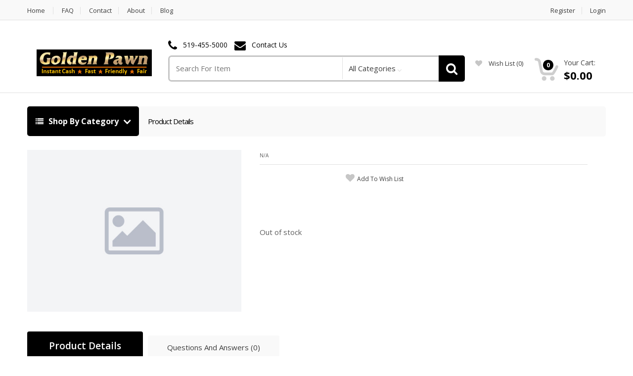

--- FILE ---
content_type: text/html; charset=utf-8
request_url: https://www.goldenpawn.com/product/new-1-34-inch-procut-counterbore-new!-/323
body_size: 7654
content:
<!DOCTYPE html>

<html>

<head>



	<!-- Global site tag (gtag.js) - Google Analytics -->
	<script async src="https://www.googletagmanager.com/gtag/js?id=UA-129884735-1"></script>
	<script>
	window.dataLayer = window.dataLayer || [];
	function gtag(){dataLayer.push(arguments);}
	gtag('js', new Date());
	gtag('config', 'UA-129884735-1');
	</script>
	

	<!-- Meta -->
	<meta name="viewport" content="width=device-width, initial-scale=1.0, user-scalable=yes">
	<meta name="description" content="<p>Procut 1 3/4 Inch HS TS counterbore CF50148 Retails for over $100.00. New in box</p> ">
	<meta name="keywords" content="NEW 1 3/4 INCH PROCUT COUNTERBORE NEW! ">
	<meta name="author" content="PawnMate Inc.">
	<meta name="robots" content="all">

	<meta property="og:image" content="https://www.goldenpawn.com/files/inventory/ebay/323/1571351679-lg.jpg" />
	<meta property="og:image:type" content="image/jpeg" />

	<link rel="canonical" href="https://www.goldenpawn.com/product/new-1-34-inch-procut-counterbore-new!-/323">

	<title>NEW 1 3/4 INCH PROCUT COUNTERBORE NEW!  | Golden Pawn</title>

	<!-- Bootstrap Core CSS -->
	<link rel="stylesheet" href="/assets/1/css/bootstrap.min.css">

	<!-- Customizable CSS -->
	
	<style>
	 :root { --color1: black; }
	</style>
 
	<link rel="stylesheet" href="/assets/1/css/style.css?v6">
	<link rel="stylesheet" href="/assets/1/css/colors/black.css">
	<link rel="stylesheet" href="/assets/1/css/owl.carousel.css">
	<link rel="stylesheet" href="/assets/1/css/owl.transitions.css">
	<link rel="stylesheet" href="/assets/1/css/animate.min.css">

	<!-- Fonts -->
	<link href='//fonts.googleapis.com/css?family=Open+Sans:300,400,600,700,800' rel='stylesheet' type='text/css'>

	<!-- Icons/Glyphs -->
	<link rel="stylesheet" href="/assets/1/css/font-awesome.min.css">

	<!-- Favicon -->
	<link rel="icon" href="/images/favicon.png" type="image/x-icon" />
	<link rel="shortcut icon" href="/images/favicon.png" type="image/x-icon" />

	<!-- Fancybox -->
	<link rel="stylesheet" type="text/css" href="/js/fancybox/jquery.fancybox.css?v=2.1.4" media="screen" />

	<!-- HTML5 elements and media queries Support for IE8 : HTML5 shim and Respond.js -->
	<!--[if lt IE 9]>
	    <script src="/assets/1/js/html5shiv.js"></script>
	    <script src="/assets/1/js/respond.min.js"></script>
	<![endif]-->

</head>

<body>



	<div class="wrapper">
            <!-- ============================================================= TOP NAVIGATION ============================================================= -->
            <nav class="top-bar animate-dropdown">
                <div class="container">
                    <div class="col-xs-12 col-sm-7 no-margin">
                        <ul>
                            <li><a href="https://www.goldenpawn.com/home">Home</a></li>
                            <li><a href="https://www.goldenpawn.com/faq">FAQ</a></li>
                            <li><a href="https://www.goldenpawn.com/contact">Contact</a></li>
                            
                            <li><a href="https://www.goldenpawn.com/about">About</a></li>
                            <li><a href="https://www.goldenpawn.com/blog">Blog</a></li>

                            
                            
                            
                        </ul>
                    </div><!-- /.col -->

                    <div class="col-xs-12 col-sm-5 no-margin">
                        <ul class="right">
                            
<!--
                            <li class="dropdown">
                                <a class="dropdown-toggle"  data-toggle="dropdown" href="#change-currency">CAD</a>
                                <ul class="dropdown-menu" role="menu">
                                    <li role="presentation"><a role="menuitem" tabindex="-1" href="#">CAD</a></li>
                                </ul>
                            </li>
-->

                            
                            
                            <li><a href="https://www.goldenpawn.com/register">Register</a></li>
                            <li><a href="https://www.goldenpawn.com/login">Login</a></li>
	
                        </ul>
                    </div><!-- /.col -->
                </div><!-- /.container -->
            </nav><!-- /.top-bar -->
            <!-- ============================================================= TOP NAVIGATION : END ============================================================= -->

            <!-- ============================================================= HEADER ============================================================= -->
            <header style="padding-bottom:18px;">
                <div class="container no-padding">
                    <div class="col-xs-12 col-sm-12 col-md-3 logo-holder">
                        <!-- ============================================================= LOGO ============================================================= -->
                        <div class="logo" style="height:88px; line-height:88px;">
                            <a href="https://www.goldenpawn.com/home">
                                <img alt="logo" src="/files/ecommerce/logo.png" style="max-width: 233px; max-height:76px; vertical-align:middle;" />
                            </a>
                        </div><!-- /.logo -->
                        <!-- ============================================================= LOGO : END ============================================================= -->
                    </div><!-- /.logo-holder -->

                    <div class="col-xs-12 col-sm-12 col-md-6 top-search-holder no-margin">
                        <div class="contact-row">

                            <div class="phone inline">
                                <i class="fa fa-phone"></i> <a href="tel:519-455-5000">519-455-5000</a>
                            </div>
	
                            <div class="contact inline">
                                <i class="fa fa-envelope"></i> <a href="https://www.goldenpawn.com/contact">Contact Us</a>
                            </div>
                        </div><!-- /.contact-row -->
                        <!-- ============================================================= SEARCH AREA ============================================================= -->
                        <div class="search-area">
                            <form action='/i' method=get id="search-id">
                                <div class="control-group">
                                    <input name="search" class="search-field" placeholder="Search For Item" />

                                    <ul class="categories-filter animate-dropdown">
                                        <li class="dropdown">

                                            <a class="dropdown-toggle"  data-toggle="dropdown" href="#">All Categories</a>

                                            <ul class="dropdown-menu" role="menu" >
                                                <li role="presentation"><a role="menuitem" tabindex="-1" href="https://www.goldenpawn.com/category/automotive/19">Automotive <small>(1)</small></a></li>
                                                <li role="presentation"><a role="menuitem" tabindex="-1" href="https://www.goldenpawn.com/category/bicycles/297">Bicycles <small>(9)</small></a></li>
                                                <li role="presentation"><a role="menuitem" tabindex="-1" href="https://www.goldenpawn.com/category/camera-optics/307">Camera / Optics <small>(17)</small></a></li>
                                                <li role="presentation"><a role="menuitem" tabindex="-1" href="https://www.goldenpawn.com/category/collectibles/329">Collectibles <small>(2)</small></a></li>
                                                <li role="presentation"><a role="menuitem" tabindex="-1" href="https://www.goldenpawn.com/category/computers/18">Computers <small>(19)</small></a></li>
                                                <li role="presentation"><a role="menuitem" tabindex="-1" href="https://www.goldenpawn.com/category/electronics/10">Electronics <small>(21)</small></a></li>
                                                <li role="presentation"><a role="menuitem" tabindex="-1" href="https://www.goldenpawn.com/category/games/92">Games <small>(67)</small></a></li>
                                                <li role="presentation"><a role="menuitem" tabindex="-1" href="https://www.goldenpawn.com/category/gaming-accessories/900">Gaming Accessories <small>(45)</small></a></li>
                                                <li role="presentation"><a role="menuitem" tabindex="-1" href="https://www.goldenpawn.com/category/gaming-consoles/16">Gaming Consoles <small>(14)</small></a></li>
                                                <li role="presentation"><a role="menuitem" tabindex="-1" href="https://www.goldenpawn.com/category/guitars/947">Guitars <small>(18)</small></a></li>
                                                <li role="presentation"><a role="menuitem" tabindex="-1" href="https://www.goldenpawn.com/category/house-wares/2">House Wares <small>(1)</small></a></li>
                                                <li role="presentation"><a role="menuitem" tabindex="-1" href="https://www.goldenpawn.com/category/jewellery/11">Jewellery <small>(135)</small></a></li>
                                                <li role="presentation"><a role="menuitem" tabindex="-1" href="https://www.goldenpawn.com/category/lawn-garden/20">Lawn & Garden <small>(3)</small></a></li>
                                                <li role="presentation"><a role="menuitem" tabindex="-1" href="https://www.goldenpawn.com/category/movies-music/5">Movies / Music <small>(10)</small></a></li>
                                                <li role="presentation"><a role="menuitem" tabindex="-1" href="https://www.goldenpawn.com/category/music-gear/3">Music Gear <small>(39)</small></a></li>
                                                <li role="presentation"><a role="menuitem" tabindex="-1" href="https://www.goldenpawn.com/category/other/15">Other <small>(4)</small></a></li>
                                                <li role="presentation"><a role="menuitem" tabindex="-1" href="https://www.goldenpawn.com/category/smart-phones/1">Smart Phones <small>(5)</small></a></li>
                                                <li role="presentation"><a role="menuitem" tabindex="-1" href="https://www.goldenpawn.com/category/tools/4">Tools <small>(146)</small></a></li>

                                            </ul>
                                        </li>
                                    </ul>

                                    <a class="search-button" href="#" onclick="document.getElementById('search-id').submit();"></a>

                                </div>
                            </form>
                        </div><!-- /.search-area -->
                        <!-- ============================================================= SEARCH AREA : END ============================================================= -->
                    </div><!-- /.top-search-holder -->

                    <div class="col-xs-12 col-sm-12 col-md-3 top-cart-row no-margin" style="padding-top:10px;">
                        <div class="top-cart-row-container">

                            <div class="social-icons" style="text-align:center; width:100%; min-height:15px;">
                                <ul></ul>
                            </div><!-- /.social-icons -->

			   <p></p>

                            <div class="wishlist-compare-holder">
                                <div class="wishlist ">
                                    <a href="https://www.goldenpawn.com/wishlist"><i class="fa fa-heart"></i> wish list <span class="value">(0)</span> </a>
                                </div>
                            </div>

                            <!-- ============================================================= SHOPPING CART DROPDOWN ============================================================= -->
			    
                            <div class="top-cart-holder dropdown animate-dropdown">
                                <div class="basket">
                                    <a class="dropdown-toggle" data-toggle="dropdown" href="#">
                                        <div class="basket-item-count">
                                            <span class="count">0</span>
                                            <img src="/assets/1/images/icon-cart.png" alt="" />
                                        </div>

                                        <div class="total-price-basket">
                                            <span class="lbl">Your Cart:</span>
                                            <span class="total-price">
                                                <span class="value">$0.00</span>
                                            </span>
                                        </div>
                                    </a>

                                    <ul class="dropdown-menu">
					

                                        <li class="checkout">
                                            <div class="basket-item">
                                                <div class="row">
                                                    <div class="col-xs-12 col-sm-6">
                                                        <a href="https://www.goldenpawn.com/cart" class="le-button inverse">View Cart</a>
                                                    </div>
                                                    <div class="col-xs-12 col-sm-6">
                                                        <a href="https://www.goldenpawn.com/cart" class="le-button">Checkout</a>
                                                    </div>
                                                </div>
                                            </div>
                                        </li>
                                    </ul>
                                </div><!-- /.basket -->
                            </div><!-- /.top-cart-holder -->
                        </div><!-- /.top-cart-row-container -->
	
                        <!-- ============================================================= SHOPPING CART DROPDOWN : END ============================================================= -->
                    </div><!-- /.top-cart-row -->
                </div><!-- /.container -->
            </header>
            <!-- ============================================================= HEADER : END ============================================================= -->
            <div class="animate-dropdown"><!-- ========================================= BREADCRUMB ========================================= -->
                <div id="top-mega-nav">
                    <div class="container">
                        <nav>
                            <ul class="inline">
                                <li class="dropdown le-dropdown">
                                    <a href="#" class="dropdown-toggle" data-toggle="dropdown">
                                        <i class="fa fa-list"></i> Shop By Category
                                    </a>
                                    <ul class="dropdown-menu">
                                        <li><a href="https://www.goldenpawn.com/category/automotive/19">Automotive <small>(1)</small></a></li>
                                        <li><a href="https://www.goldenpawn.com/category/bicycles/297">Bicycles <small>(9)</small></a></li>
                                        <li><a href="https://www.goldenpawn.com/category/camera-optics/307">Camera / Optics <small>(17)</small></a></li>
                                        <li><a href="https://www.goldenpawn.com/category/collectibles/329">Collectibles <small>(2)</small></a></li>
                                        <li><a href="https://www.goldenpawn.com/category/computers/18">Computers <small>(19)</small></a></li>
                                        <li><a href="https://www.goldenpawn.com/category/electronics/10">Electronics <small>(21)</small></a></li>
                                        <li><a href="https://www.goldenpawn.com/category/games/92">Games <small>(67)</small></a></li>
                                        <li><a href="https://www.goldenpawn.com/category/gaming-accessories/900">Gaming Accessories <small>(45)</small></a></li>
                                        <li><a href="https://www.goldenpawn.com/category/gaming-consoles/16">Gaming Consoles <small>(14)</small></a></li>
                                        <li><a href="https://www.goldenpawn.com/category/guitars/947">Guitars <small>(18)</small></a></li>
                                        <li><a href="https://www.goldenpawn.com/category/house-wares/2">House Wares <small>(1)</small></a></li>
                                        <li><a href="https://www.goldenpawn.com/category/jewellery/11">Jewellery <small>(135)</small></a></li>
                                        <li><a href="https://www.goldenpawn.com/category/lawn-garden/20">Lawn & Garden <small>(3)</small></a></li>
                                        <li><a href="https://www.goldenpawn.com/category/movies-music/5">Movies / Music <small>(10)</small></a></li>
                                        <li><a href="https://www.goldenpawn.com/category/music-gear/3">Music Gear <small>(39)</small></a></li>
                                        <li><a href="https://www.goldenpawn.com/category/other/15">Other <small>(4)</small></a></li>
                                        <li><a href="https://www.goldenpawn.com/category/smart-phones/1">Smart Phones <small>(5)</small></a></li>
                                        <li><a href="https://www.goldenpawn.com/category/tools/4">Tools <small>(146)</small></a></li>

                                    </ul>
                                </li>

                                <li class="breadcrumb-nav-holder">
                                    <ul>

                                        <li class="breadcrumb-item current">
                                            <a href="#">Product Details</a>
                                        </li><!-- /.breadcrumb-item -->
                                    </ul>
                                </li><!-- /.breadcrumb-nav-holder -->
                            </ul>
                         </nav>
                    </div><!-- /.container -->
                </div><!-- /#top-mega-nav -->
            <!-- ========================================= BREADCRUMB : END ========================================= -->
            </div>

            <div id="single-product">
                <div class="container">

                    <div class="no-margin col-xs-12 col-sm-6 col-md-5 gallery-holder">
                        <div class="product-item-holder size-big single-product-gallery small-gallery">
<img class="img-responsive" alt="" src="/images/missing-image.jpg" />

                        </div><!-- /.single-product-gallery -->
                    </div><!-- /.gallery-holder -->
                    <div class="no-margin col-xs-12 col-sm-7 body-holder">
                        <div class="body">

                            <div class="title"><a href="#"></a></div>
                            <div class="brand">N/A</div>

                            <div class="social-row" style="min-width:160px;">
				<script type='text/javascript' src='https://platform-api.sharethis.com/js/sharethis.js#property=5b4f7c7f5d0f6d001044aea6&product=sticky-share-buttons' async='async'></script>
				<div class="sharethis-inline-share-buttons"></div>
                            </div>

                            <div class="buttons-holder">
                                <a class="btn-add-to-wishlist" href="/i?wishlist=view&add_wl=">add to wish list</a>
                            </div>

                            <div class="excerpt">
                                <p></p>
                            </div>

                            <div class="prices">
                                <div class="price-current" style="line-height:25px; color:#000;"></div>
                            </div>

			    <form action="/i" id="addcart" method=post enctype="multipart/form-data">

			    <input type="hidden" name="cart" value="add">
			    <input type="hidden" name="cart_token" value="d41d8cd98f00b204e9800998ecf8427e">
			    <input type="hidden" name="account_id" value="">
			    <input type="hidden" name="source_id" value="2">
			    <input type="hidden" name="campaign_id" value="">
			    <input type="hidden" name="offer_id" value="">
			    <input type="hidden" name="product_uuid" value="">
			    <input type="hidden" name="price" value="">
			    <input type="hidden" name="max_quantity" value="0">

			    <span class="not-available"> <br><br>Out of stock</span>

                            <div class="qnt-holder">


                            </div><!-- /.qnt-holder -->

                            </form>

                        </div><!-- /.body -->

                    </div><!-- /.body-holder -->
                </div><!-- /.container -->
            </div><!-- /.single-product -->

            <!-- ========================================= SINGLE PRODUCT TAB ========================================= -->
            <section id="single-product-tab">
                <div class="container">
                    <div class="tab-holder">

                        <ul class="nav nav-tabs simple" >
                            <li class="active"><a href="#description" data-toggle="tab">Product Details</a></li>
                            
                            <li><a href="#reviews" data-toggle="tab">Questions And Answers (0)</a></li>
                        </ul><!-- /.nav-tabs -->

                        <div class="tab-content">


                            <div class="tab-pane active" id="description">

                                <ul class="tabled-data">
                                    <li>
                                        <label>Make</label>
                                        <div class="value">N/A</div>
                                    </li>
                                    <li>
                                        <label>Model</label>
                                        <div class="value">N/A</div>
                                    </li>
                                    <li>
                                        <label>Condition</label>
                                        <div class="value">N/A</div>
                                    </li>
                                    <li>
                                        <label>Pickup Locations</label>
                                        <div class="value"></div>
                                    </li>
                                    <li>
                                        <label>Delivery</label>
                                        <div class="value">This Item Is Local Pickup Only</div>
                                    </li>
                                    <li>
                                        <label>Returns</label>
                                        <div class="value">No Returns Accepted</div>
                                    </li>
                                    <li>
                                        <label>Ships To</label>
                                        <div class="value">N/A</div>
                                    </li>
                                </ul><!-- /.tabled-data -->

                                <div class="meta-row">
                                    <div class="inline">
                                        <label>Item Number:&nbsp;&nbsp;</label>
                                        <span></span>
                                    </div><!-- /.inline -->

                                    <span class="seperator">/</span>

                                    <div class="inline">
                                        <label>Categories:&nbsp;&nbsp;</label>
                                        <span><a href="https://www.goldenpawn.com/category/id/"></a> ></span>
                                        <span><a href="https://www.goldenpawn.com/category/id/"></a> ></span>
                                        <span><a href="https://www.goldenpawn.com/category/id/"></a></span>
                                    </div><!-- /.inline -->
                                </div><!-- /.meta-row -->

                            </div><!-- /.tab-pane #description -->


                            <div class="tab-pane" id="offer">
                                <div class="add-review row">
                                    <div class="col-sm-8 col-xs-12">
                                        <div class="new-review-form">

                                            <h2>Make An Offer</h2>
                                            <form action="/i" id="contact-form" class="contact-form" method="post" >
					    <input type="hidden" name="token" value="6A1fwBP78uyU">
		                            <input type="hidden" name="security2" value="pmcGCYjZArdk.">
					    <input type="hidden" name="product" value="">
					    <input type="hidden" name="add_offer" value="1">

                                                <div class="row field-row">
                                                    <div class="col-xs-12 col-sm-6">
                                                        <label>Name*</label>
                                                        <input name="offer_name" class="le-input" >
                                                    </div>
                                                    <div class="col-xs-12 col-sm-6">
                                                        <label>Email*</label>
                                                        <input name="offer_email" class="le-input" >
                                                    </div>
                                                </div><!-- /.field-row -->
												
                                                <div class="row field-row">
                                                    <div class="col-xs-12 col-sm-6">
                                                        <label>Postal Code</label>
                                                        <input name="offer_zip" class="le-input" >
                                                    </div>													
                                                </div><!-- /.field-row -->												

                                                <div class="row field-row">
                                                    <div class="col-xs-12 col-sm-6">
                                                        <label>Your Offer*</label>
                                                        <input name="offer_amount" class="le-input" >
                                                    </div>
                                                    <div class="col-xs-12 col-sm-6">
                                                        <label>Item Quantity*</label>
                                                        <input name="offer_qty" class="le-input" value="1">
                                                    </div>
                                                </div><!-- /.field-row -->

                                                <div class="field-row">
                                                    <label>Additional Comments</label>
                                                    <textarea name="offer_comments" rows="8" class="le-input"></textarea>
                                                </div><!-- /.field-row -->

						<div class="field-row">
                                                    <div class="col-xs-12 col-sm-6">
        	                                       <label>Security Code</label>
        	                                       <div style="width:90px; float:left; margin-right:10px; padding:5px; text-align:center; font-size:20px; font-weight:bold; border-style:solid; border-width:2px; border-color:#55555; color:#555;">35300</div>
        	                                       <input type="text" name="security" maxlength=5 class="le-input" style="width:150px;" placeholder="Re-Enter Code">
                                                    </div>
                                                    <div class="col-xs-12 col-sm-6">
                                                       <button type="submit" class="le-button huge">Submit</button>
                                                    </div>
        	                                </div><!-- /.field-row -->

                                            </form><!-- /.contact-form -->
                                        </div><!-- /.new-offer-form -->
                                    </div><!-- /.col -->
                                </div><!-- /.add-offer -->
                            </div><!-- /.tab-pane #offers -->



                            <div class="tab-pane" id="reviews">
                                <div class="comments">

                                </div><!-- /.comments -->

                                <div class="add-review row">
                                    <div class="col-sm-8 col-xs-12">
                                        <div class="new-review-form">
                                            <h2>Submit Question</h2>
                                            <form action="/i" id="contact-form" class="contact-form" method="post" >
					    <input type="hidden" name="token" value="6A1fwBP78uyU">
		                            <input type="hidden" name="security2" value="pmcGCYjZArdk.">
					    <input type="hidden" name="product" value="">
					    <input type="hidden" name="add_qa" value="1">

                                                <div class="row field-row">
                                                    <div class="col-xs-12 col-sm-6">
                                                        <label>Name*</label>
                                                        <input name="qa_name" class="le-input" >
                                                    </div>
                                                    <div class="col-xs-12 col-sm-6">
                                                        <label>Email*</label>
                                                        <input name="qa_email" class="le-input" >
                                                    </div>
                                                </div><!-- /.field-row -->

                                                <div class="field-row">
                                                    <label>Your Question</label>
                                                    <textarea name="qa_question" rows="8" class="le-input"></textarea>
                                                </div><!-- /.field-row -->

						<div class="field-row">
                                                    <div class="col-xs-12 col-sm-6">
        	                                       <label>Security Code</label>
        	                                       <div style="width:90px; float:left; margin-right:10px; padding:5px; text-align:center; font-size:20px; font-weight:bold; border-style:solid; border-width:2px; border-color:#55555; color:#555;">35300</div>
        	                                       <input type="text" name="security" maxlength=5 class="le-input" style="width:150px;" placeholder="Re-Enter Code">
                                                    </div>
                                                    <div class="col-xs-12 col-sm-6">
                                                       <button type="submit" class="le-button huge">Submit</button>
                                                    </div>
        	                                </div><!-- /.field-row -->

                                            </form><!-- /.contact-form -->
                                        </div><!-- /.new-review-form -->
                                    </div><!-- /.col -->
                                </div><!-- /.add-review -->
                            </div><!-- /.tab-pane #reviews -->


                        </div><!-- /.tab-content -->
                    </div><!-- /.tab-holder -->
                </div><!-- /.container -->
            </section><!-- /#single-product-tab -->
            <!-- ========================================= SINGLE PRODUCT TAB : END ========================================= -->

            <!-- ============================================================= FOOTER ============================================================= -->
            <footer id="footer" class="color-bg">

                <div class="container">
                    <div class="row no-margin widgets-row">
                        <div class="col-xs-12  col-sm-4 no-margin-left">
                            <!-- ============================================================= FEATURED PRODUCTS ============================================================= -->
                            <div class="widget">
                                <h2>Featured Products</h2>
                                <div class="body">
                                    <ul>

                                    </ul>
                                </div><!-- /.body -->
                            </div> <!-- /.widget -->
                            <!-- ============================================================= FEATURED PRODUCTS : END ============================================================= -->
                        </div><!-- /.col -->

                        <div class="col-xs-12 col-sm-4 ">
                            <!-- ============================================================= ON SALE PRODUCTS ============================================================= -->
                            <div class="widget">
                                <h2>Popular Products</h2>
                                <div class="body">
                                    <ul>

                                        <li>
                                            <div class="row">
                                                <div class="col-xs-3 col-sm-3">
                                                    <a href="https://www.goldenpawn.com/product/pitch-perfect-3-4k-blu-ray-movie/442" class="thumb-holder">
                                                        <img alt="PITCH PERFECT 3 4K BLU RAY MOVIE" src="/files/inventory/ebay/442/1552067297-sm.jpg" />
                                                    </a>
                                                </div>
                                                <div class="col-xs-9 col-sm-9 no-margin">
                                                    <a href="https://www.goldenpawn.com/product/pitch-perfect-3-4k-blu-ray-movie/442">PITCH PERFECT 3 4K BLU RAY MOVIE</a>
                                                    <div class="price">
                                                        <div class="price-current">$9.98</div>
                                                    </div>
                                                </div>
                                            </div>
                                        </li>
	
                                        <li>
                                            <div class="row">
                                                <div class="col-xs-3 col-sm-3">
                                                    <a href="https://www.goldenpawn.com/product/bluray-movie-frozen/935" class="thumb-holder">
                                                        <img alt="BLU-RAY MOVIE &quot;FROZEN&quot;" src="/files/inventory/ebay/935/1556744835-sm.jpg" />
                                                    </a>
                                                </div>
                                                <div class="col-xs-9 col-sm-9 no-margin">
                                                    <a href="https://www.goldenpawn.com/product/bluray-movie-frozen/935">BLU-RAY MOVIE "FROZEN"</a>
                                                    <div class="price">
                                                        <div class="price-current">$12.98</div>
                                                    </div>
                                                </div>
                                            </div>
                                        </li>
	
                                        <li>
                                            <div class="row">
                                                <div class="col-xs-3 col-sm-3">
                                                    <a href="https://www.goldenpawn.com/product/imagine-fashion-designer-new-york-game-for-nintendo-ds/1286" class="thumb-holder">
                                                        <img alt="IMAGINE FASHION DESIGNER NEW YORK GAME FOR NINTENDO DS" src="/files/inventory/ebay/1286/1571249717-sm.jpg" />
                                                    </a>
                                                </div>
                                                <div class="col-xs-9 col-sm-9 no-margin">
                                                    <a href="https://www.goldenpawn.com/product/imagine-fashion-designer-new-york-game-for-nintendo-ds/1286">IMAGINE FASHION DESIGNER NEW YORK GAME FOR NINTENDO DS</a>
                                                    <div class="price">
                                                        <div class="price-current">$4.98</div>
                                                    </div>
                                                </div>
                                            </div>
                                        </li>
	
                                    </ul>
                                </div><!-- /.body -->
                            </div> <!-- /.widget -->
                            <!-- ============================================================= ON SALE PRODUCTS : END ============================================================= -->
                        </div><!-- /.col -->

                        <div class="col-xs-12 col-sm-4 ">
                            <!-- ============================================================= TOP RATED PRODUCTS ============================================================= -->
                            <div class="widget">
                                <h2>New Arrivals</h2>
                                <div class="body">
                                    <ul>

                                        <li>
                                            <div class="row">
                                                <div class="col-xs-3 col-sm-3">
                                                    <a href="https://www.goldenpawn.com/product/dewalt-20-volt-cordless-max-atomic-band-saw-tool-only/5065" class="thumb-holder">
                                                        <img alt="DEWALT 20 VOLT CORDLESS MAX ATOMIC BAND SAW TOOL ONLY" src="/files/inventory/ebay/5065/1768517223-sm.jpg" />
                                                    </a>
                                                </div>
                                                <div class="col-xs-9 col-sm-9 no-margin">
                                                    <a href="https://www.goldenpawn.com/product/dewalt-20-volt-cordless-max-atomic-band-saw-tool-only/5065">DEWALT 20 VOLT CORDLESS MAX ATOMIC BAND SAW TOOL ONLY</a>
                                                    <div class="price">
                                                        <div class="price-current">$179.98</div>
                                                    </div>
                                                </div>
                                            </div>
                                        </li>
	
                                        <li>
                                            <div class="row">
                                                <div class="col-xs-3 col-sm-3">
                                                    <a href="https://www.goldenpawn.com/product/dewalt-20-volt-brushless-variable-speed-die-grinder-tool-only/5064" class="thumb-holder">
                                                        <img alt="DEWALT 20 VOLT BRUSHLESS VARIABLE SPEED DIE GRINDER TOOL ONLY" src="/files/inventory/ebay/5064/1768517109-sm.jpg" />
                                                    </a>
                                                </div>
                                                <div class="col-xs-9 col-sm-9 no-margin">
                                                    <a href="https://www.goldenpawn.com/product/dewalt-20-volt-brushless-variable-speed-die-grinder-tool-only/5064">DEWALT 20 VOLT BRUSHLESS VARIABLE SPEED DIE GRINDER TOOL ONLY</a>
                                                    <div class="price">
                                                        <div class="price-current">$169.98</div>
                                                    </div>
                                                </div>
                                            </div>
                                        </li>
	
                                        <li>
                                            <div class="row">
                                                <div class="col-xs-3 col-sm-3">
                                                    <a href="https://www.goldenpawn.com/product/dewalt-hammer-drill-kit-with-two-batteries-and-charger-set/5063" class="thumb-holder">
                                                        <img alt="DEWALT HAMMER DRILL KIT WITH TWO BATTERIES AND CHARGER SET" src="/files/inventory/ebay/5063/1768516891-sm.jpg" />
                                                    </a>
                                                </div>
                                                <div class="col-xs-9 col-sm-9 no-margin">
                                                    <a href="https://www.goldenpawn.com/product/dewalt-hammer-drill-kit-with-two-batteries-and-charger-set/5063">DEWALT HAMMER DRILL KIT WITH TWO BATTERIES AND CHARGER SET</a>
                                                    <div class="price">
                                                        <div class="price-current">$179.98</div>
                                                    </div>
                                                </div>
                                            </div>
                                        </li>
	
                                    </ul>
                                </div><!-- /.body -->
                            </div><!-- /.widget -->
                            <!-- ============================================================= TOP RATED PRODUCTS : END ============================================================= -->
                        </div><!-- /.col -->
                    </div><!-- /.widgets-row-->
                </div><!-- /.container -->

                <div class="sub-form-row">
                    <div class="container">
                        <div class="col-xs-12 col-sm-8 col-sm-offset-2 no-padding">
                            <form action='/i' method=get id="search-id-ft">
                                <input type="text" name="search" placeholder="Search For Item">
                                <button class="le-button" onclick="document.getElementById('search-id-ft').submit();">Search</button>
                            </form>
                        </div>
                    </div><!-- /.container -->
                </div><!-- /.sub-form-row -->

                <div class="link-list-row">
                    <div class="container no-padding">
                        <div class="col-xs-12 col-md-4 ">
                            <!-- ============================================================= CONTACT INFO ============================================================= -->
                            <div class="contact-info">
                                <div class="footer-logo">
                                  <img alt="logo" src="/files/ecommerce/logo.png" style="max-width: 233px; max-height:80px;" />
                                </div><!-- /.footer-logo -->

                                <p>

					1616 Dundas Street<br>London - Ontario<br>Canada<br>N5W 3C4<br>
					519-455-5000

                                </p>



                            </div>
                            <!-- ============================================================= CONTACT INFO : END ============================================================= -->
                        </div>

                        <div class="col-xs-12 col-md-8 no-margin">
                            <!-- ============================================================= LINKS FOOTER ============================================================= -->
                            <div class="link-widget">
                                <div class="widget">
                                    <h3>Company</h3>
                                    <ul>
                                        <li><a href="https://www.goldenpawn.com/contact">Find Store / Directions</a></li>
                                        <li><a href="https://www.goldenpawn.com/contact">Contact Us</a></li>
                                        
                                        <li><a href="https://www.goldenpawn.com/about">About Us</a></li>
                                        <li><a href="https://www.goldenpawn.com/blog">Blog</a></li>

                                        
                                        
                                        
                                        
                                        <li><a href="https://www.goldenpawn.com/sitemap">Site Map</a></li>
                                    </ul>
                                </div><!-- /.widget -->
                            </div><!-- /.link-widget -->

                            <div class="link-widget">
                                <div class="widget">
                                    <h3>Information</h3>
                                    <ul>
                                        <li><a href="https://www.goldenpawn.com/account">My Account</a></li>

                                        <li><a href="https://www.goldenpawn.com/faq">FAQ</a></li>
                                        <li><a href="https://www.goldenpawn.com/terms">Terms & Conditions</a></li>
                                        <li><a href="https://www.goldenpawn.com/privacy">Privacy Policy</a></li>
                                        <li><a href="https://www.goldenpawn.com/returns">Refunds & Returns</a></li>
                                        
                                    </ul>
                                </div><!-- /.widget -->
                            </div><!-- /.link-widget -->

                            <div class="link-widget">
                                <div class="widget">
                                    <h3>Find it fast</h3>
                                    <ul style="height:200px; overflow:auto;">
                                        <li><a href="https://www.goldenpawn.com/category/automotive/19">Automotive <small>(1)</small></a></li>
                                        <li><a href="https://www.goldenpawn.com/category/bicycles/297">Bicycles <small>(9)</small></a></li>
                                        <li><a href="https://www.goldenpawn.com/category/camera-optics/307">Camera / Optics <small>(17)</small></a></li>
                                        <li><a href="https://www.goldenpawn.com/category/collectibles/329">Collectibles <small>(2)</small></a></li>
                                        <li><a href="https://www.goldenpawn.com/category/computers/18">Computers <small>(19)</small></a></li>
                                        <li><a href="https://www.goldenpawn.com/category/electronics/10">Electronics <small>(21)</small></a></li>
                                        <li><a href="https://www.goldenpawn.com/category/games/92">Games <small>(67)</small></a></li>
                                        <li><a href="https://www.goldenpawn.com/category/gaming-accessories/900">Gaming Accessories <small>(45)</small></a></li>
                                        <li><a href="https://www.goldenpawn.com/category/gaming-consoles/16">Gaming Consoles <small>(14)</small></a></li>
                                        <li><a href="https://www.goldenpawn.com/category/guitars/947">Guitars <small>(18)</small></a></li>
                                        <li><a href="https://www.goldenpawn.com/category/house-wares/2">House Wares <small>(1)</small></a></li>
                                        <li><a href="https://www.goldenpawn.com/category/jewellery/11">Jewellery <small>(135)</small></a></li>
                                        <li><a href="https://www.goldenpawn.com/category/lawn-garden/20">Lawn & Garden <small>(3)</small></a></li>
                                        <li><a href="https://www.goldenpawn.com/category/movies-music/5">Movies / Music <small>(10)</small></a></li>
                                        <li><a href="https://www.goldenpawn.com/category/music-gear/3">Music Gear <small>(39)</small></a></li>
                                        <li><a href="https://www.goldenpawn.com/category/other/15">Other <small>(4)</small></a></li>
                                        <li><a href="https://www.goldenpawn.com/category/smart-phones/1">Smart Phones <small>(5)</small></a></li>
                                        <li><a href="https://www.goldenpawn.com/category/tools/4">Tools <small>(146)</small></a></li>

                                    </ul>
                                </div><!-- /.widget -->
                            </div><!-- /.link-widget -->


                            <!-- ============================================================= LINKS FOOTER : END ============================================================= -->
                        </div>
                    </div><!-- /.container -->
                </div><!-- /.link-list-row -->

                <div class="copyright-bar">
                    <div class="container">
                        <div class="col-xs-12 col-sm-4 no-margin">
                            <div class="copyright">
                                &copy; <a href="https://www.goldenpawn.com/home">Golden Pawn</a> - all rights reserved
                            </div><!-- /.copyright -->
                        </div>
                        <div class="col-xs-12 col-sm-4 no-margin" style="text-align:center;">
                            <div class="copyright">
                                Powered By <a href="http://www.pawnmate.com" target=new>PawnMate</a>
                            </div><!-- /.copyright -->
                        </div>
                        <div class="col-xs-12 col-sm-4 no-margin">
                            <div class="payment-methods ">
                                <ul>

                                </ul>
                            </div><!-- /.payment-methods -->
                        </div>
                    </div><!-- /.container -->
                </div><!-- /.copyright-bar -->
            </footer><!-- /#footer -->
            <!-- ============================================================= FOOTER : END ============================================================= -->
	</div><!-- /.wrapper -->



	<!-- Google Analytics -->
	<script type="text/javascript">
	 var gaJsHost = (("https:" == document.location.protocol) ? "https://ssl." : "http://www.");
	 document.write(unescape("%3Cscript src='" + gaJsHost + "google-analytics.com/ga.js' type='text/javascript'%3E%3C/script%3E"));
	</script>
	<script type="text/javascript">
	 try {
	  var pageTracker = _gat._getTracker("UA-129884735-1");
	  pageTracker._trackPageview();
	 } catch(err) {}
	</script>
	

	<!-- JavaScripts placed at the end of the document so the pages load faster -->
	<script src="/assets/1/js/jquery-3.5.1.min.js"></script>
	<script src="/assets/1/js/jquery-migrate-1.2.1.js"></script>
	<script src="/assets/1/js/bootstrap.min.js"></script>
	<!--<script src="//maps.google.com/maps/api/js?key=AIzaSyDDZJO4F0d17RnFoi1F2qtw4wn6Wcaqxao&sensor=false&amp;language=en"></script>-->
	<script src="/assets/1/js/gmap3.min.js"></script>
	<script src="/assets/1/js/bootstrap-hover-dropdown.min.js"></script>
	<script src="/assets/1/js/owl.carousel.min.js?v3"></script>
	<script src="/assets/1/js/css_browser_selector.min.js"></script>
	<script src="/assets/1/js/echo.min.js"></script>
	<script src="/assets/1/js/jquery.easing-1.3.min.js"></script>
	<script src="/assets/1/js/bootstrap-slider.min.js"></script>
	<script src="/assets/1/js/jquery.raty.min.js"></script>
	<script src="/assets/1/js/jquery.prettyPhoto.min.js"></script>
	<script src="/assets/1/js/jquery.customSelect.min.js"></script>
	<script src="/assets/1/js/wow.min.js"></script>
	<script src="/assets/1/js/buttons.js"></script>
	<script src="/assets/1/js/scripts.js"></script>
	<script src="/js/fancybox/jquery.fancybox.js?v=2.1.4"></script>

	<script>

	 $(document).ready(function() {
		$('.fancybox').fancybox();
	 });

	</script>

	

</body>

</html>

--- FILE ---
content_type: text/css
request_url: https://www.goldenpawn.com/assets/1/css/colors/black.css
body_size: 1367
content:
/*===================================================================================*/
/*  Navy Color
/*===================================================================================*/
.primary-bg {
  color: #FFF; }

h2, a, a:hover, a:focus, a:active, .primary-color, .le-color, .breadcrumb-nav-holder .current > a, .sidemenu-holder .side-menu .menu-item:hover, .sidemenu-holder .side-menu .menu-item .open, header .top-search-holder .contact-row i, header .top-cart-row .wishlist-compare-holder a:hover, header .top-cart-row .wishlist-compare-holder a:hover i, header .top-cart-row .top-cart-holder .basket-item .price, .le-links li a:hover, .accordion-widget .accordion .accordion-toggle, .accordion-widget .accordion .accordion-toggle:after, #footer .widget .body li a:hover, #footer .link-list-row .link-widget li a:hover, .iconic-link:hover, .iconic-link:hover:before, .le-quantity .minus:hover, .le-quantity .minus:hover:after, .le-quantity .plus:hover, .le-quantity .plus:hover:after, .owl-carousel:hover .owl-prev:hover, .owl-carousel:hover .owl-next:hover, .panel-group-faq .panel-faq .panel-heading .panel-title > a:after, .panel-group-faq .panel-faq .panel-heading .panel-title > a:hover:after, .posts .post .meta > li a:hover, .blog-sidebar .widget .recent-post-list h5 a:hover, .comment-item .comment-body .likes a:hover, .comment-item .comment-body .likes .icon:hover .comment-item .comment-body .likes .dislikes .icon:hover, .comment-item .comment-body .likes .comment-reply:hover, .carousel-holder .title-nav .inverse, .simple-link:hover, .meta-row span a, .comment-item .comment-body .author, .product-item-holder .body .title a:hover, #cart-page .widget .buttons-holder .simple-link:hover, #cart-page .items-holder .close-btn:hover:after, #cart-page .items-holder .cart-item .title a:hover, .top-bar ul > li a:hover, .sidebar .price-range-holder .filter-button a, .sidebar .widget .product-list li a:hover, .sidebar .widget .product-list .price .price-current, .grid-list-products .grid-list-buttons ul li.active a i {
  color: #000000; }

.megamenu-horizontal .nav li a:hover, .megamenu-horizontal .nav li a:focus, .nav-tabs li.active a, .nav-tabs li.active a:focus {
  background-color: #000000 !important; }

.primary-bg, .le-dropdown, .le-button, .social-icons li a:hover, header .search-area .search-button, header .top-search-holder .search-area .search-button, header .top-cart-row .top-cart-holder .basket-item-count .count, .sidemenu-holder .side-menu .head, .slider-selection, #top-megamenu-nav, .single-product-gallery .gallery-thumbs .next-btn:hover, .single-product-gallery .gallery-thumbs .prev-btn:hover, .btn-loadmore:hover i {
  background-color: #000000; }

.le-radio:checked + .fake-box:after {
  background-color: #000000; }

.le-dropdown.open, .navbar .navbar-toggle {
  background-color: #2b3c4e; }

.le-button:hover {
  background-color: #395168; }

.navbar .navbar-toggle {
  border-color: #222f3d;
  border-radius: 0; }

.carousel-holder .title-nav .nav-holder a:hover, .pagination li:hover, .pagination li.current a {
  color: #000000 !important;
  border-color: #000000; }

.le-checkbox:checked + .fake-box {
  background-color: #000000;
  border-color: #000000; }

.dropdown .dropdown-menu {
  border-top-color: #000000; }

.slider-handle, .pagination li:hover, .pagination li .current a {
  border-color: #000000; }

.grid-list-products .grid-list-buttons ul li a:hover i {
  color: #222f3d; }

/*.dropdown{
    .dropdown-menu{
        box-shadow: inset 0px 2px 0px @primary-color, inset 0px 0px 0px 2px darken($second-color,10%) ;

        &:before{
            border-bottom-color: @primary-color;
        }
    }
}*/
#top-megamenu-nav .nav > li {
  border-right-color: #2b3c4e; }
  #top-megamenu-nav .nav > li > a:hover, #top-megamenu-nav .nav > li > a:focus {
    background-color: #304457; }
  #top-megamenu-nav .nav > li.active a, #top-megamenu-nav .nav > li.active a:focus {
    background-color: #304457; }
  #top-megamenu-nav .nav > li .dropdown-toggle:focus {
    background-color: #304457 !important; }
  #top-megamenu-nav .nav > li .dropdown-toggle:before {
    border-bottom-color: #000000; }
  #top-megamenu-nav .nav > li.open .dropdown-toggle {
    background-color: #304457; }
#top-megamenu-nav .dropdown {
  border-right-color: #2b3c4e; }
  #top-megamenu-nav .dropdown:hover .dropdown-toggle, #top-megamenu-nav .dropdown:hover .dropdown-toggle:focus, #top-megamenu-nav .dropdown:focus .dropdown-toggle, #top-megamenu-nav .dropdown:focus .dropdown-toggle:focus, #top-megamenu-nav .dropdown.active .dropdown-toggle, #top-megamenu-nav .dropdown.active .dropdown-toggle:focus {
    background-color: #304457; }
  #top-megamenu-nav .dropdown .dropdown-toggle:focus {
    background-color: #304457 !important; }
  #top-megamenu-nav .dropdown .dropdown-toggle:before {
    border-bottom-color: #000000; }
  #top-megamenu-nav .dropdown.open .dropdown-toggle {
    background-color: #304457; }

.nav-tabs li.active a, .nav-tabs li.active a:focus {
  background-color: #000000 !important; }
.nav-tabs li.active a:hover {
  background-color: #3b536b; }

.single-product-gallery .gallery-thumbs li a.active {
  border-bottom-color: #000000; }

@media (max-width: 767px) {
  #top-megamenu-nav .nav {
    border-color: #222f3d !important; }
  #top-megamenu-nav .nav > .dropdown {
    border-color: #222f3d !important; } }

.logo-svg {
  fill: #000000; }

.owl-pagination .owl-page.active span, .owl-pagination .owl-page:hover span, .owl-dots .owl-dot.active span, .owl-dots .owl-dot:hover span {
  background: #000000; }

.blog-sidebar .le-links > li > a:hover {
  color: #000000 !important; }

.blog-sidebar .tagcloud a:hover {
  color: #000000 !important; }

.owl-carousel-blog .owl-pagination .owl-page:hover span, .owl-carousel-blog .owl-pagination .owl-page.active span {
  background: none repeat scroll 0 0 #000000; }


--- FILE ---
content_type: application/javascript
request_url: https://www.goldenpawn.com/assets/1/js/buttons.js
body_size: 18034
content:
(function(){window.ShareThisEvent={};ShareThisEvent.listen=function(a,b){if(document.addEventListener){document.addEventListener(a,b,false)}else{document.documentElement.attachEvent("onpropertychange",function(d){if(d.propertyName==a){b()}})}};ShareThisEvent.trigger=function(b){if(document.createEvent){var a=document.createEvent("Event");a.initEvent(b,true,true);document.dispatchEvent(a)}else{document.documentElement[b]++}}})();(function(a){var d=document.createElement(a);var f="async-buttons";if(document.getElementById(f)){return}d.type="text/javascript";d.id=f;d.src=("https:"==document.location.protocol?"https://ws.":"http://w.")+"sharethis.com/button/async-buttons.js";var b=document.getElementsByTagName("script")[0];b.parentNode.insertBefore(d,b)})("script");var stlib=stlib||{functions:[],functionCount:0,util:{prop:function(b,a){if(a){return a[b]}return function(d){return d[b]}}},dynamicOn:true,setPublisher:function(a){stlib.publisher=a},setProduct:function(a){stlib.product=a},parseQuery:function(e){var f=new Object();if(!e){return f}var a=e.split(/[;&]/);for(var d=0;d<a.length;d++){var h=a[d].split("=");if(!h||h.length!=2){continue}var b=unescape(h[0]);var g=unescape(h[1]);g=g.replace(/\+/g," ");f[b]=g}return f},getQueryParams:function(){var a=document.getElementById("st_insights_js");if(a&&a.src){var d=a.src.replace(/^[^\?]+\??/,"");var b=stlib.parseQuery(d);stlib.setPublisher(b.publisher);stlib.setProduct(b.product)}}};stlib.global={hash:stlib.util.prop("hash",document.location).substr(1)};stlib.getQueryParams();stlib.debugOn=false;stlib.debug={count:0,messages:[],debug:function(b,a){if(a&&(typeof console)!="undefined"){console.log(b)}stlib.debug.messages.push(b)},show:function(a){for(message in stlib.debug.messages){if((typeof console)!="undefined"){if(a){/ERROR/.test(stlib.debug.messages[message])?console.log(stlib.debug.messages[message]):null}else{console.log(stlib.debug.messages[message])}}}},showError:function(){stlib.debug.show(true)}};var _$d=function(a){stlib.debug.debug(a,stlib.debugOn)};var _$d0=function(){_$d(" ")};var _$d_=function(){_$d("___________________________________________")};var _$d1=function(a){_$d(_$dt()+"| "+a)};var _$d2=function(a){_$d(_$dt()+"|  * "+a)};var _$de=function(a){_$d(_$dt()+"ERROR: "+a)};var _$dt=function(){var b=new Date();var e=b.getHours();var a=b.getMinutes();var d=b.getSeconds();return e+":"+a+":"+d+" > "};stlib.allServices={adfty:{title:"Adfty"},allvoices:{title:"Allvoices"},amazon_wishlist:{title:"Amazon Wishlist"},arto:{title:"Arto"},att:{title:"AT&T"},baidu:{title:"Baidu"},blinklist:{title:"Blinklist"},blip:{title:"Blip"},blogmarks:{title:"Blogmarks"},blogger:{title:"Blogger",type:"post"},buddymarks:{title:"BuddyMarks"},buffer:{title:"Buffer"},care2:{title:"Care2"},chiq:{title:"chiq"},citeulike:{title:"CiteULike"},chiq:{title:"chiq"},corkboard:{title:"Corkboard"},dealsplus:{title:"Dealspl.us"},delicious:{title:"Delicious"},digg:{title:"Digg"},diigo:{title:"Diigo"},dzone:{title:"DZone"},edmodo:{title:"Edmodo"},email:{title:"Email"},embed_ly:{title:"Embed.ly"},evernote:{title:"Evernote"},facebook:{title:"Facebook"},fark:{title:"Fark"},fashiolista:{title:"Fashiolista"},flipboard:{title:"Flipboard"},folkd:{title:"folkd.com"},foodlve:{title:"FoodLve"},fresqui:{title:"Fresqui"},friendfeed:{title:"FriendFeed"},funp:{title:"Funp"},fwisp:{title:"fwisp"},google:{title:"Google"},googleplus:{title:"Google +"},google_bmarks:{title:"Bookmarks"},google_reader:{title:"Google Reader"},google_translate:{title:"Google Translate"},hatena:{title:"Hatena"},instapaper:{title:"Instapaper"},jumptags:{title:"Jumptags"},kaboodle:{title:"Kaboodle"},kik:{title:"Kik"},linkagogo:{title:"linkaGoGo"},linkedin:{title:"LinkedIn"},livejournal:{title:"LiveJournal",type:"post"},mail_ru:{title:"mail.ru"},meneame:{title:"Meneame"},messenger:{title:"Messenger"},mister_wong:{title:"Mr Wong"},moshare:{title:"moShare"},myspace:{title:"MySpace"},n4g:{title:"N4G"},netlog:{title:"Netlog"},netvouz:{title:"Netvouz"},newsvine:{title:"Newsvine"},nujij:{title:"NUjij"},odnoklassniki:{title:"Odnoklassniki"},oknotizie:{title:"Oknotizie"},pinterest:{title:"Pinterest"},pocket:{title:"Pocket"},print:{title:"Print"},raise_your_voice:{title:"Raise Your Voice"},reddit:{title:"Reddit"},segnalo:{title:"Segnalo"},sharethis:{title:"ShareThis"},sina:{title:"Sina"},sonico:{title:"Sonico"},startaid:{title:"Startaid"},startlap:{title:"Startlap"},stumbleupon:{title:"StumbleUpon"},stumpedia:{title:"Stumpedia"},typepad:{title:"TypePad",type:"post"},tumblr:{title:"Tumblr"},twitter:{title:"Twitter"},viadeo:{title:"Viadeo"},virb:{title:"Virb"},vkontakte:{title:"Vkontakte"},voxopolis:{title:"VOXopolis"},whatsapp:{title:"WhatsApp"},weheartit:{title:"We Heart It"},wordpress:{title:"WordPress",type:"post"},xerpi:{title:"Xerpi"},xing:{title:"Xing"},yammer:{title:"Yammer"}};stlib.allOauthServices={twitter:{title:"Twitter"},linkedIn:{title:"LinkedIn"},facebook:{title:"Facebook"}};stlib.allNativeServices={fblike:{title:"Facebook Like"},fbrec:{title:"Facebook Recommend"},fbsend:{title:"Facebook Send"},fbsub:{title:"Facebook Subscribe"},foursquaresave:{title:"Foursquare Save"},foursquarefollow:{title:"Foursquare Follow"},instagram:{title:"Instagram Badge"},plusone:{title:"Google +1"},pinterestfollow:{title:"Pinterest Follow"},twitterfollow:{title:"Twitter Follow"},youtube:{title:"Youtube Subscribe"}};stlib.allDeprecatedServices={google_bmarks:{title:"Google Bookmarks"},yahoo_bmarks:{title:"Yahoo Bookmarks"}};stlib.allOtherServices={copy:{title:"Copy Paste"},sharenow:{title:"ShareNow"},sharenow_auto:{title:"Frictionless Sharing"},fbunlike:{title:"Facebook Unlike"}};var _all_services=stlib.allServices;stlib.buttonInfo={buttonList:[],addButton:function(a){stlib.buttonInfo.buttonList.push(a)},getButton:function(a){if(!isNaN(a)){if(a>=stlib.buttonInfo.buttonList.length){return false}else{return stlib.buttonInfo.buttonList[a]}}else{for(c=0;c<stlib.buttonInfo.buttonList.length;c++){if(stlib.buttonInfo.buttonList[c].service==a){debug(stlib.buttonInfo.buttonList[c])}}}},clickButton:function(a){if(!isNaN(a)){if(a>=stlib.buttonInfo.buttonList.length){return false}else{if(stlib.buttonInfo.getButton(a).service=="sharethis"||stlib.buttonInfo.getButton(a).service=="email"||stlib.buttonInfo.getButton(a).service=="wordpress"){stlib.buttonInfo.getButton(a).popup()}else{stlib.buttonInfo.getButton(a).element.childNodes[0].onclick()}}}else{for(c=0;c<stlib.buttonInfo.buttonList.length;c++){if(stlib.buttonInfo.buttonList[c].service==a){if(stlib.buttonInfo.getButton(c).service=="sharethis"||stlib.buttonInfo.getButton(c).service=="email"||stlib.buttonInfo.getButton(c).service=="wordpress"){stlib.buttonInfo.getButton(c).popup();return true}else{stlib.buttonInfo.getButton(c).element.childNodes[0].onclick()}}}}},resetButton:function(){stlib.buttonInfo.buttonList=[]},listButton:function(){for(c=0;c<stlib.buttonInfo.buttonList.length;c++){debug(stlib.buttonInfo.buttonList[c])}}};stlib.buttonInfo.resetButton();stlib.messageQueue=function(){var a=this;this.pumpInstance=null;this.queue=[];this.dependencies=["data"];this.sending=true;this.setPumpInstance=function(b){this.pumpInstance=b};this.send=function(f,d){if((typeof(f)=="string")&&(typeof(d)=="string")){_$d_();_$d1("Queueing message: "+d+": "+f)}(typeof(f)=="string")&&(typeof(d)=="string")?this.queue.push([d,f]):null;if(this.sending==false||stlib.browser.ieFallback){if(this.pumpInstance!=null){if(this.dependencies.length>0){for(messageSet in this.queue){if(this.queue.hasOwnProperty(messageSet)&&this.queue[messageSet][0]==this.dependencies[0]){if(this.queue.length>0){_$d1("Current Queue Length: "+this.queue.length);var b=this.queue.shift();this.pumpInstance.broadcastSendMessage(b[1]);this.dependencies.shift();this.sending=true}}}}else{if(this.queue.length>0){_$d1("Current Queue Length: "+this.queue.length);var b=this.queue.shift();this.pumpInstance.broadcastSendMessage(b[1]);this.sending=true}}}else{_$d_();_$d1("Pump is null")}}if((stlib.browser.ieFallback)&&(this.queue.length>0)){var e="process"+stlib.functionCount;stlib.functionCount++;stlib.functions[e]=a.process;setTimeout("stlib.functions['"+e+"']()",500)}};this.process=function(){_$d1("Processing MessageQueue");a.sending=false;_$d(this.queue);a.send()}};stlib.sharer={sharerUrl:(("https:"==document.location.protocol)?"https://ws.":"http://wd.")+"sharethis.com/api/sharer.php",regAuto:new RegExp(/(.*?)_auto$/),constructParamString:function(){stlib.data.validate();stlib.hash.checkURL();var a=stlib.data.pageInfo;var d="?";var b;for(b in a){d+=b+"="+encodeURIComponent(a[b])+"&";_$d1("constructParamStringPageInfo: "+b+": "+a[b])}a=stlib.data.shareInfo;for(b in a){d+=b+"="+encodeURIComponent(a[b])+"&";_$d1("constructParamStringShareInfo: "+b+": "+a[b])}d+="ts="+new Date().getTime()+"&";return d.substring(0,d.length-1)},stPrint:function(){window.print()},incrementShare:function(){var d=stlib.data.get("url","shareInfo");var b=stlib.data.get("destination","shareInfo");var f=("https:"==document.location.protocol?"https://":"http://");var a="count-server.sharethis.com/increment_shares?countType=share&output=false";d=d.split("#sthash")[0];var g="&service="+encodeURIComponent(b)+"&url="+encodeURIComponent(d);var e=f+a+g;if(b!="copy"){stlib.scriptLoader.loadJavascript(e,function(){})}},sharePinterest:function(){stlib.sharer.incrementShare();if(stlib.data.get("image","shareInfo")==false||stlib.data.get("image","shareInfo")==null||stlib.data.get("pinterest_native","shareInfo")=="true"){if(typeof(stWidget)!="undefined"&&typeof(stWidget.closeWidget)==="function"){stWidget.closeWidget()}if(typeof(stcloseWidget)==="function"){stcloseWidget()}if(typeof(stToolbar)!="undefined"&&typeof(stToolbar.closeWidget)==="function"){stToolbar.closeWidget()}var a=document.createElement("script");a.setAttribute("type","text/javascript");a.setAttribute("charset","UTF-8");a.setAttribute("src","//assets.pinterest.com/js/pinmarklet.js?r="+Math.random()*99999999);document.body.appendChild(a)}},share:function(e,a){var d=stlib.sharer.constructParamString();_$d_();_$d1("Initiating a Share with the following url:");_$d2(stlib.sharer.sharerUrl+d);stlib.sharer.incrementShare();if((stlib.data.get("destination","shareInfo")=="print")||(stlib.data.get("destination","shareInfo")=="email")||(stlib.data.get("destination","shareInfo")=="pinterest"&&stlib.data.get("source","shareInfo").match(/share4xmobile/)==null&&stlib.data.get("source","shareInfo").match(/share4xpage/)==null&&stlib.data.get("source","shareInfo").match(/5xpage/)==null&&(stlib.data.get("image","shareInfo")==false||stlib.data.get("image","shareInfo")==null))||stlib.data.get("destination","shareInfo")=="snapsets"||stlib.data.get("destination","shareInfo")=="copy"||stlib.data.get("destination","shareInfo")=="plusone"||stlib.data.get("destination","shareInfo").match(stlib.sharer.regAuto)||(typeof(stlib.nativeButtons)!="undefined"&&stlib.nativeButtons.checkNativeButtonSupport(stlib.data.get("destination","shareInfo")))||(stlib.data.get("pinterest_native","shareInfo")!=false&&stlib.data.get("pinterest_native","shareInfo")!=null)){var b=new Image(1,1);b.src=stlib.sharer.sharerUrl+d;b.onload=function(){return}}else{if(typeof(a)!="undefined"&&a==true){window.open(stlib.sharer.sharerUrl+d,(new Date()).valueOf(),"scrollbars=1, status=1, height=480, width=640, resizable=1")}else{window.open(stlib.sharer.sharerUrl+d)}}e?e():null}};stlib.browser={iemode:null,firefox:null,firefoxVersion:null,safari:null,chrome:null,opera:null,windows:null,mac:null,ieFallback:(/MSIE [6789]/).test(navigator.userAgent),init:function(){var a=navigator.userAgent.toString().toLowerCase();if(/msie|trident/i.test(a)){if(document.documentMode){stlib.browser.iemode=document.documentMode}else{stlib.browser.iemode=5;if(document.compatMode){if(document.compatMode=="CSS1Compat"){stlib.browser.iemode=7}}}}stlib.browser.firefox=((a.indexOf("firefox")!=-1)&&(typeof InstallTrigger!=="undefined"))?true:false;stlib.browser.firefoxVersion=(a.indexOf("firefox/5.0")!=-1||a.indexOf("firefox/9.0")!=-1)?false:true;stlib.browser.safari=(a.indexOf("safari")!=-1&&a.indexOf("chrome")==-1)?true:false;stlib.browser.chrome=(a.indexOf("safari")!=-1&&a.indexOf("chrome")!=-1)?true:false;stlib.browser.opera=(window.opera||a.indexOf(" opr/")>=0)?true:false;stlib.browser.windows=(a.indexOf("windows")!=-1)?true:false;stlib.browser.mac=(a.indexOf("macintosh")!=-1)?true:false},getIEVersion:function(){return stlib.browser.iemode},isFirefox:function(){return stlib.browser.firefox},firefox8Version:function(){return stlib.browser.firefoxVersion},isSafari:function(){return stlib.browser.safari},isWindows:function(){return stlib.browser.windows},isChrome:function(){return stlib.browser.chrome},isOpera:function(){return stlib.browser.opera},isMac:function(){return stlib.browser.mac}};stlib.browser.init();stlib.browser.mobile={mobile:false,uagent:null,android:null,iOs:null,silk:null,windows:null,kindle:null,url:null,sharCreated:false,sharUrl:null,isExcerptImplementation:false,iOsVer:0,init:function(){this.uagent=navigator.userAgent.toLowerCase();if(this.isAndroid()){this.mobile=true}else{if(this.isIOs()){this.mobile=true}else{if(this.isSilk()){this.mobile=true}else{if(this.isWindowsPhone()){this.mobile=true}else{if(this.isKindle()){this.mobile=true}}}}}},isMobile:function isMobile(){return this.mobile},isAndroid:function(){if(this.android===null){this.android=this.uagent.indexOf("android")>-1}return this.android},isKindle:function(){if(this.kindle===null){this.kindle=this.uagent.indexOf("kindle")>-1}return this.kindle},isIOs:function isIOs(){if(this.iOs===null){this.iOs=(this.uagent.indexOf("ipad")>-1)||(this.uagent.indexOf("ipod")>-1)||(this.uagent.indexOf("iphone")>-1)}return this.iOs},isSilk:function(){if(this.silk===null){this.silk=this.uagent.indexOf("silk")>-1}return this.silk},getIOSVersion:function(){if(this.isIOs()){this.iOsVer=this.uagent.substr((this.uagent.indexOf("os "))+3,5).replace(/\_/g,".")}return this.iOsVer},isWindowsPhone:function(){if(this.windows===null){this.windows=this.uagent.indexOf("windows phone")>-1}return this.windows}};stlib.browser.mobile.init();stlib=stlib||{};stlib.browser=stlib.browser||{};stlib.browser.mobile=stlib.browser.mobile||{};stlib.browser.mobile.handleForMobileFriendly=function(k,d,l){if(!this.isMobile()){return false}if(typeof(stLight)==="undefined"){stLight={};stLight.publisher=d.publisher;stLight.sessionID=d.sessionID;stLight.fpc=""}var t=(typeof(k.title)!=="undefined")?k.title:encodeURIComponent(document.title);var e=(typeof(k.url)!=="undefined")?k.url:document.URL;var u=(d.short_url!=""&&d.short_url!=null)?d.short_url:"";if(d.service=="sharethis"){var t=(typeof(k.title)!=="undefined")?k.title:encodeURIComponent(document.title);var e=(typeof(k.url)!=="undefined")?k.url:document.URL;var f="";if(typeof(k.summary)!="undefined"&&k.summary!=null){f=k.summary}var a=document.createElement("form");a.setAttribute("method","GET");a.setAttribute("action","http://edge.sharethis.com/share4x/mobile.html");a.setAttribute("target","_blank");var p={url:e,title:t,summary:f,destination:d.service,publisher:stLight.publisher,fpc:stLight.fpc,sessionID:stLight.sessionID,short_url:u};if(typeof(k.image)!="undefined"&&k.image!=null){p.image=k.image}if(typeof(k.summary)!="undefined"&&k.summary!=null){p.desc=k.summary}if(typeof(l)!="undefined"&&typeof(l.exclusive_services)!="undefined"&&l.exclusive_services!=null){p.exclusive_services=l.exclusive_services}if(typeof(d.exclusive_services)!="undefined"&&d.exclusive_services!=null){p.exclusive_services=d.exclusive_services}if(typeof(l)!="undefined"&&typeof(l.services)!="undefined"&&l.services!=null){p.services=l.services}if(typeof(d.services)!="undefined"&&d.services!=null){p.services=d.services}var h=d;if(typeof(l)!="undefined"){h=l}if(typeof(h.doNotHash)!="undefined"&&h.doNotHash!=null){p.doNotHash=h.doNotHash}if(typeof(k.via)!="undefined"&&k.via!=null){p.via=k.via}p.service=d.service;p.type=d.type;if(stlib.data){var r=stlib.json.encode(stlib.data.pageInfo);var q=stlib.json.encode(stlib.data.shareInfo);if(stlib.browser.isFirefox()&&!stlib.browser.firefox8Version()){r=encodeURIComponent(encodeURIComponent(r));q=encodeURIComponent(encodeURIComponent(q))}else{r=encodeURIComponent(r);q=encodeURIComponent(q)}p.pageInfo=r;p.shareInfo=q}for(var s in p){var g=document.createElement("input");g.setAttribute("type","hidden");g.setAttribute("name",s);g.setAttribute("value",p[s]);a.appendChild(g)}document.body.appendChild(a);a.submit();return true}if(d.service=="email"){var b,n=0;stlib.browser.mobile.url=e;if(stlib.browser.mobile.sharUrl==null){stlib.browser.mobile.createSharOnPage()}var j=(u!="")?u+"%0A%0a":"{sharURLValue}%0A%0a";if((typeof(k.summary)!="undefined")&&k.summary!=null){j+=k.summary+"%0A%0a"}j+="Sent using ShareThis";var m="mailto:?";m+="subject="+t;m+="&body="+j;b=setInterval(function(){if(stlib.browser.mobile.sharUrl!=null){clearInterval(b);window.location.href=m.replace("{sharURLValue}",stlib.browser.mobile.sharUrl)}if(n>500){clearInterval(b);window.location.href=m.replace("{sharURLValue}",stlib.browser.mobile.sharUrl)}n++},100)}return true};stlib.browser.mobile.createSharOnPage=function(){if(stlib.browser.mobile.url!==""&&stlib.browser.mobile.url!==" "&&stlib.browser.mobile.url!==null&&!stlib.browser.mobile.sharCreated){var a=["return=json","cb=stlib.browser.mobile.createSharOnPage_onSuccess","service=createSharURL","url="+encodeURIComponent(stlib.browser.mobile.url)];a=a.join("&");stlib.scriptLoader.loadJavascript((("https:"==document.location.protocol)?"https://ws.":"http://wd.")+"sharethis.com/api/getApi.php?"+a,function(){})}};stlib.browser.mobile.createSharOnPage_onSuccess=function(a){if(a.status=="SUCCESS"){stlib.browser.mobile.sharCreated=true;stlib.browser.mobile.sharUrl=a.data.sharURL}else{stlib.browser.mobile.sharUrl=stlib.browser.mobile.url}};var tpcCookiesEnableCheckingDone=false;var tpcCookiesEnabledStatus=true;stlib.cookie={setCookie:function(e,n,p){var d=(navigator.userAgent.indexOf("Safari")!=-1&&navigator.userAgent.indexOf("Chrome")==-1);var b=(navigator.userAgent.indexOf("MSIE")!=-1);if(d||b){var r=(p)?p*24*60*60:0;var k=document.createElement("div");k.setAttribute("id",e);k.setAttribute("type","hidden");document.body.appendChild(k);var a=document.getElementById(e),f=document.createElement("form");try{var m=document.createElement('<iframe name="'+e+'" ></iframe>')}catch(l){m=document.createElement("iframe")}m.name=e;m.src="javascript:false";m.style.display="none";a.appendChild(m);f.action=(("https:"==document.location.protocol)?"https://sharethis.com/":"http://sharethis.com/")+"account/setCookie.php";f.method="POST";var j=document.createElement("input");j.setAttribute("type","hidden");j.setAttribute("name","name");j.setAttribute("value",e);f.appendChild(j);var q=document.createElement("input");q.setAttribute("type","hidden");q.setAttribute("name","value");q.setAttribute("value",n);f.appendChild(q);var o=document.createElement("input");o.setAttribute("type","hidden");o.setAttribute("name","time");o.setAttribute("value",r);f.appendChild(o);f.target=e;a.appendChild(f);f.submit()}else{if(p){var i=new Date();i.setTime(i.getTime()+(p*24*60*60*1000));var g="; expires="+i.toGMTString()}else{var g=""}var h=e+"="+escape(n)+g;h+="; domain="+escape(".sharethis.com")+";path=/";document.cookie=h}},setTempCookie:function(e,f,g){if(g){var d=new Date();d.setTime(d.getTime()+(g*24*60*60*1000));var a="; expires="+d.toGMTString()}else{var a=""}var b=e+"="+escape(f)+a;b+="; domain="+escape(".sharethis.com")+";path=/";document.cookie=b},getCookie:function(b){var a=document.cookie.match("(^|;) ?"+b+"=([^;]*)(;|$)");if(a){return(unescape(a[2]))}else{return false}},deleteCookie:function(e){var l="/";var k=".sharethis.com";document.cookie=e.replace(/^\s+|\s+$/g,"")+"="+((l)?";path="+l:"")+((k)?";domain="+k:"")+";expires=Thu, 01-Jan-1970 00:00:01 GMT";var d=(navigator.userAgent.indexOf("Safari")!=-1&&navigator.userAgent.indexOf("Chrome")==-1);var b=(navigator.userAgent.indexOf("MSIE")!=-1);if(d||b){var h=document.createElement("div");h.setAttribute("id",e);h.setAttribute("type","hidden");document.body.appendChild(h);var a=document.getElementById(e),f=document.createElement("form");try{var j=document.createElement('<iframe name="'+e+'" ></iframe>')}catch(i){j=document.createElement("iframe")}j.name=e;j.src="javascript:false";j.style.display="none";a.appendChild(j);f.action=(("https:"==document.location.protocol)?"https://sharethis.com/":"http://sharethis.com/")+"account/deleteCookie.php";f.method="POST";var g=document.createElement("input");g.setAttribute("type","hidden");g.setAttribute("name","name");g.setAttribute("value",e);f.appendChild(g);f.target=e;a.appendChild(f);f.submit()}},deleteAllSTCookie:function(){var e=document.cookie;e=e.split(";");for(var g=0;g<e.length;g++){var d=e[g];d=d.split("=");if(!/st_optout/.test(d[0])){var f=d[0];var j="/";var h=".edge.sharethis.com";document.cookie=f+"=;path="+j+";domain="+h+";expires=Thu, 01-Jan-1970 00:00:01 GMT"}}},setFpcCookie:function(a,h){var d=new Date;var j=d.getFullYear();var g=d.getMonth()+9;var i=d.getDate();var e=a+"="+escape(h);if(j){var b=new Date(j,g,i);e+="; expires="+b.toGMTString()}var f=stlib.cookie.getDomain();e+="; domain="+escape(f)+";path=/";document.cookie=e},getFpcCookie:function(b){var a=document.cookie.match("(^|;) ?"+b+"=([^;]*)(;|$)");if(a){return(unescape(a[2]))}else{return false}},getDomain:function(){var b=document.domain.split(/\./);var a="";if(b.length>1){a="."+b[b.length-2]+"."+b[b.length-1]}return a},checkCookiesEnabled:function(){if(!tpcCookiesEnableCheckingDone){stlib.cookie.setTempCookie("STPC","yes",1);if(stlib.cookie.getCookie("STPC")=="yes"){tpcCookiesEnabledStatus=true}else{tpcCookiesEnabledStatus=false}tpcCookiesEnableCheckingDone=true;return tpcCookiesEnabledStatus}else{return tpcCookiesEnabledStatus}},hasLocalStorage:function(){try{localStorage.setItem("stStorage","yes");localStorage.removeItem("stStorage");return true}catch(a){return false}}};stlib.fpc={cookieName:"__unam",cookieValue:"",createFpc:function(){stlib.fpc.setOptout();if(!document.domain||document.domain.search(/\.gov/)>0){return false}var i=stlib.cookie.getFpcCookie(stlib.fpc.cookieName);if(i==false){var d=Math.round(Math.random()*2147483647);d=d.toString(16);var g=(new Date()).getTime();g=g.toString(16);var f=window.location.hostname.split(/\./)[1];if(!f){return false}var h="";h=stlib.fpc.determineHash(f)+"-"+g+"-"+d+"-1";i=h}else{var b=i;var a=b.split(/\-/);if(a.length==4){var e=Number(a[3]);e++;i=a[0]+"-"+a[1]+"-"+a[2]+"-"+e}}stlib.cookie.setFpcCookie(stlib.fpc.cookieName,i);stlib.fpc.cookieValue=i;return i},setOptout:function(){opt_out=(stlib.cookie.getCookie("st_optout"));stlib.data.set("st_optout",opt_out,"pageInfo")},determineHash:function(b){var f=0;var e=0;for(var d=b.length-1;d>=0;d--){var a=parseInt(b.charCodeAt(d));f=((f<<8)&268435455)+a+(a<<12);if((e=f&161119850)!=0){f=(f^(e>>20))}}return f.toString(16)}};stlib.validate={regexes:{notEncoded:/(%[^0-7])|(%[0-7][^0-9a-f])|["{}\[\]\<\>\\\^`\|]/gi,tooEncoded:/%25([0-7][0-9a-f])/gi,publisher:/^(([a-z]{2}(-|\.))|)[0-9a-f]{8}-[0-9a-f]{4}-[0-9a-f]{4}-[0-9a-f]{4}-[0-9a-f]{12}$/i,url:/^(http|https):\/\/([a-z0-9!'\(\)\*\.\-\+:]*(\.)[a-z0-9!'\(\)\*\.\-\+:]*)((\/[a-z0-9!'\(\)\*\.\-\+:]*)*)/i,fpc:/^[0-9a-f]{7}-[0-9a-f]{11}-[0-9a-f]{7,8}-[0-9]*$/i,sessionID:/^[0-9]*\.[0-9a-f]*$/i,title:/.*/,description:/.*/,buttonType:/^(chicklet|vcount|hcount|large|custom|button|)$/,comment:/.*/,destination:/.*/,source:/.*/,image:/(^(http|https):\/\/([a-z0-9!'\(\)\*\.\-\+:]*(\.)[a-z0-9!'\(\)\*\.\-\+:]*)((\/[a-z0-9!'\(\)\*\.\-\+:]*)*))|^$/i,sourceURL:/^(http|https):\/\/([a-z0-9!'\(\)\*\.\-\+:]*(\.)[a-z0-9!'\(\)\*\.\-\+:]*)((\/[a-z0-9!'\(\)\*\.\-\+:]*)*)/i,sharURL:/(^(http|https):\/\/([a-z0-9!'\(\)\*\.\-\+:]*(\.)[a-z0-9!'\(\)\*\.\-\+:]*)((\/[a-z0-9!'\(\)\*\.\-\+:]*)*))|^$/i}};stlib.html={encode:function(a){if(stlib.html.startsWith(a,"http")){return String(a).replace(/"/g,"&quot;").replace(/'/g,"&#39;").replace(/</g,"&lt;").replace(/>/g,"&gt;")}else{return String(a).replace(/&/g,"&amp;").replace(/"/g,"&quot;").replace(/'/g,"&#39;").replace(/</g,"&lt;").replace(/>/g,"&gt;")}},startsWith:function(a,b){return(a.match("^"+b)==b)}};stlib.stfp={screenResolutionDepthHash:"ERROR",pluginsListHash:"ERROR",fontsListHash:"ERROR",timezoneoffsetHash:"ERROR",checkIEPlugins:["ShockwaveFlash.ShockwaveFlash","AcroPDF.PDF","PDF.PdfCtrl","QuickTime.QuickTime","rmocx.RealPlayer G2 Control","rmocx.RealPlayer G2 Control.1","RealPlayer.RealPlayer(tm) ActiveX Control (32-bit)","RealVideo.RealVideo(tm) ActiveX Control (32-bit)","RealPlayer","SWCtl.SWCtl","WMPlayer.OCX","AgControl.AgControl","Skype.Detection"],getPluginsHash:function(){var b="";if(stlib.browser.getIEVersion()!=null){for(var a=0;a<stlib.stfp.checkIEPlugins.length;a++){try{new ActiveXObject(stlib.stfp.checkIEPlugins[a]);b+=stlib.stfp.checkIEPlugins[a]+":"}catch(d){}}}if(stlib.browser.getIEVersion()==null||stlib.browser.getIEVersion()>=11){if(((typeof navigator)!="undefined"||navigator!=null)&&((typeof navigator.plugins)!="undefined"||navigator.plugins!=null)){for(var a=0;a<navigator.plugins.length;a++){b+=navigator.plugins[a].name+":"}}}if(b.length>0){stlib.stfp.pluginsListHash=stlib.stfp.getFpHash(b)}},getResolutionDepthHash:function(){if(screen){stlib.stfp.screenResolutionDepthHash=stlib.stfp.getFpHash((((typeof screen.width)!="undefined")?screen.width:"NA")+":"+(((typeof screen.height)!="undefined")?screen.height:"NA")+":"+(((typeof screen.colorDepth)!="undefined")?screen.colorDepth:"NA"))}},getTimezoneOffsetHash:function(){var b=new Date();var a=b.getTimezoneOffset();stlib.stfp.timezoneoffsetHash=stlib.stfp.getFpHash(a.toString())},getFontsHash:function(){var d=false;var h=document;var a=h.createElement("iframe");a.id="st_ifr";a.style.width="0px";a.style.height="0px";a.src="about:blank";var b=stlib.browser.isChrome();var f='<html><head><title>st_bf</title><script type="text/javascript">var stlib1={};stlib1.stfp={fontStr:"",fontsListHash:"ERROR",checkFonts:["Aharoni","algerian","Andalus","\'Angsana New\'","\'Apple Symbols\'","\'Arabic Typesetting\'","Arial","\'Baskerville Old Face\'","Batang","BatangChe","\'Bell MT\'","\'Berlin Sans FB\'","\'Bitstream Charter\'","\'Book Antiqua\'","\'Bookman Old Style\'","\'Bradley Hand ITC\'","Calibri","\'Californian FB\'","\'Cambria Math\'","\'Century Schoolbook\'","\'Century Schoolbook L\'","Charter","\'colonna mt\'","Consolas","Corbel","\'Cordia New\'","Courier","cursive","David","default","DFKai-SB","DilleniaUPC","DotumChe","Ebrima","\'Estrangelo Edessa\'","fantasy","FrankRuehl","Garamond","Gentium","Gungsuh","GungsuhChe","Haettenschweiler","\'Heiti TC\'","\'High Tower Text\'","\'Informal Roman\'","IrisUPC","\'Juice ITC\'","KaiTi","Kalinga","Kartika","Kokonor","Leelawadee","\'Liberation Mono\'","\'Liberation Sans\'","Loma","Magneto","\'Malgun Gothic\'","\'matura mt script capitals\'","\'Microsoft Himalaya\'","\'Microsoft JhengHei\'","\'Microsoft Sans Serif\'","\'Microsoft Uighur\'","\'Microsoft YaHei\'","\'Microsoft Yi Baiti\'","MingLiU","Mistral","Modena","\'Mongolian Baiti\'","\'Monotype Corsiva\'","\'MS Mincho\'","\'MS Outlook\'","\'MS PGothic\'","\'MS PMincho\'","\'MT Extra\'","\'Nimbus Mono L\'","\'Nimbus Sans L\'","NSimSun","Optima","Papyrus","PMingLiU-ExtB","Saab","\'Segoe Print\'","\'Segoe Script\'","\'Showcard Gothic\'","SimHei","\'Simplified Arabic\'","\'Simplified Arabic Fixed\'","SimSun","SimSun-ExtB","Tahoma","\'Traditional Arabic\'","Tunga","Ubuntu","\'URW Gothic L\'","\'URW Palladio L\'","Utopia","Verona","\'Viner Hand ITC\'","Vrinda","webdings","\'wide latin\'","Zapfino"],checkFontsLength:0,baseFonts:["monospace","sans-serif","serif"],baseFontsLength:0,testString:"mmmmmmmmmmlli",testSize:"72px",s:document.createElement("span"),sty:document.createElement("style"),hd:document.head||document.getElementsByTagName("head")[0],defaultWidth:{},defaultHeight:{},';if(b){f+="checkFontForCrome:function(checkFontIndex){var detected = false;var checkElement;for(var baseFontIndex=0;baseFontIndex<stlib1.stfp.baseFontsLength;baseFontIndex++){checkElement = document.getElementById(\"st_check_fonts_\" + checkFontIndex + \"_\" + baseFontIndex);var matched = checkElement.offsetWidth!=stlib1.stfp.defaultWidth[baseFontIndex]||checkElement.offsetHeight!=stlib1.stfp.defaultHeight[baseFontIndex];detected = detected || matched;}return detected;},createFragments:function(){var span, fragment = document.createDocumentFragment();var doc = document;var d = doc.createElement('div');d.className = 'st_fontDetect';var baseFontName, checkFontName, baseElement, checkElement;for(var baseFontIndex=0;baseFontIndex<stlib1.stfp.baseFontsLength;baseFontIndex++){baseFontName = stlib1.stfp.baseFonts[baseFontIndex];baseElement = document.createElement('span');baseElement.style.fontFamily=baseFontName;baseElement.id = \"st_base_fonts_\" + baseFontIndex;baseElement.innerHTML = stlib1.stfp.testString;baseElement.style.fontSize = stlib1.stfp.testSize;fragment.appendChild(baseElement);}for(var checkFontIndex=0;checkFontIndex<stlib1.stfp.checkFontsLength;checkFontIndex++){checkFontName = stlib1.stfp.checkFonts[checkFontIndex];for(var baseFontIndex=0;baseFontIndex<stlib1.stfp.baseFontsLength;baseFontIndex++){baseFontName = stlib1.stfp.baseFonts[baseFontIndex];checkElement = document.createElement('span');checkElement.style.fontFamily= checkFontName + ',' + baseFontName;checkElement.id = \"st_check_fonts_\" + checkFontIndex + \"_\" + baseFontIndex;checkElement.innerHTML = stlib1.stfp.testString;checkElement.style.fontSize = stlib1.stfp.testSize;fragment.appendChild(checkElement);}}d.appendChild(fragment);doc.body.appendChild(d);},"}else{f+='checkFont:function(font){var detected = false;for(var baseFontIndex=0;baseFontIndex<stlib1.stfp.baseFontsLength;baseFontIndex++){stlib1.stfp.s.style.fontFamily = font +"," + stlib1.stfp.baseFonts[baseFontIndex];var matched = stlib1.stfp.s.offsetWidth!=stlib1.stfp.defaultWidth[stlib1.stfp.baseFonts[baseFontIndex]]||stlib1.stfp.s.offsetHeight!=stlib1.stfp.defaultHeight[stlib1.stfp.baseFonts[baseFontIndex]];detected = detected || matched;}return detected;},'}f+='createStyle:function(){var css =".st_fontDetect{display:inline !important}";stlib1.stfp.sty.type="text/css";stlib1.stfp.sty.id="st_style";if(stlib1.stfp.sty.styleSheet){stlib1.stfp.sty.styleSheet.cssText = css;}else{stlib1.stfp.sty.appendChild(document.createTextNode(css))}stlib1.stfp.hd.appendChild(stlib1.stfp.sty)},getFontsHash:function(){var isBodyStyleSet = false;stlib1.stfp.s.className="st_fontDetect";stlib1.stfp.createStyle();stlib1.stfp.s.style.fontSize=stlib1.stfp.testSize;stlib1.stfp.s.innerHTML=stlib1.stfp.testString;stlib1.stfp.baseFontsLength = stlib1.stfp.baseFonts.length;stlib1.stfp.checkFontsLength = stlib1.stfp.checkFonts.length;var bodyDisplay = null;var bodyVisibility = null;if(document.body.style.display==="none"){isBodyStyleSet = true;bodyDisplay = document.body.style.display;bodyVisibility = document.body.style.visibility;document.body.style.display="block";document.body.style.visibility="hidden";}';if(b){f+="stlib1.stfp.createFragments();stlib1.stfp.defaultWidth[0] = document.getElementById('st_base_fonts_0').offsetWidth;stlib1.stfp.defaultHeight[0] = document.getElementById('st_base_fonts_0').offsetHeight;stlib1.stfp.defaultWidth[1] = document.getElementById('st_base_fonts_1').offsetWidth;stlib1.stfp.defaultHeight[1] = document.getElementById('st_base_fonts_1').offsetHeight;stlib1.stfp.defaultWidth[2] = document.getElementById('st_base_fonts_2').offsetWidth;stlib1.stfp.defaultHeight[2] = document.getElementById('st_base_fonts_2').offsetHeight;for(var checkFontIndex=0;checkFontIndex<stlib1.stfp.checkFontsLength;checkFontIndex++){var tempCheckFontName = stlib1.stfp.checkFonts[checkFontIndex];if(stlib1.stfp.checkFontForCrome(checkFontIndex)){stlib1.stfp.fontStr += tempCheckFontName +\":\";}}"}else{f+='for(var baseFontIndex=0;baseFontIndex<stlib1.stfp.baseFontsLength;baseFontIndex++){var tempBaseFontName = stlib1.stfp.baseFonts[baseFontIndex];stlib1.stfp.s.style.fontFamily = tempBaseFontName;document.body.appendChild(stlib1.stfp.s);stlib1.stfp.defaultWidth[tempBaseFontName]=stlib1.stfp.s.offsetWidth;stlib1.stfp.defaultHeight[tempBaseFontName]=stlib1.stfp.s.offsetHeight;document.body.removeChild(stlib1.stfp.s)}stlib1.stfp.s.style.fontFamily="st_font";document.body.appendChild(stlib1.stfp.s);for(var checkFontIndex=0;checkFontIndex<stlib1.stfp.checkFontsLength;checkFontIndex++){var tempCheckFontName = stlib1.stfp.checkFonts[checkFontIndex];if(stlib1.stfp.checkFont(tempCheckFontName)){stlib1.stfp.fontStr += tempCheckFontName +":"}}var sheet = document.getElementById("st_style");sheet.parentNode.removeChild(sheet);document.body.removeChild(stlib1.stfp.s);'}f+='if(isBodyStyleSet){document.body.style.display = bodyDisplay;document.body.style.visibility = bodyVisibility;}}};<\/script></head><body id="st_ifr"><div><script type="text/javascript">stlib1.stfp.getFontsHash();<\/script></div></body></html>';h.body.appendChild(a);try{a.contentWindow.document.open("text/html","replace")}catch(g){if(stlib.browser.getIEVersion()!=null){if(stlib.browser.getIEVersion()<11&&g.message.match(/denied/g)){h.body.removeChild(a);d=true}}}if(!d){a.contentWindow.document.write(f);a.contentWindow.document.close();stlib.stfp.fontsListHash=stlib.stfp.getFpHash(document.getElementById("st_ifr").contentWindow.stlib1.stfp.fontStr);h.body.removeChild(a)}},init:function(){stlib.stfp.getFontsHash()},getFpHash:function(a){var f=0,e=0;for(var d=a.length-1;d>=0;d--){var b=parseInt(a.charCodeAt(d));f=((f<<8)&268435455)+b+(b<<12);if((e=f&161119850)!=0){f=(f^(e>>20))}}return f.toString(16)}};if(typeof(stlib.data)=="undefined"){stlib.data={bInit:false,publisherKeySet:false,pageInfo:{},shareInfo:{},resetPageData:function(){stlib.data.pageInfo.fpc="ERROR";stlib.data.pageInfo.sessionID="ERROR";stlib.data.pageInfo.hostname="ERROR";stlib.data.pageInfo.location="ERROR";stlib.data.pageInfo.product="widget";stlib.data.pageInfo.stid=""},resetShareData:function(){stlib.data.shareInfo={};stlib.data.shareInfo.url="ERROR";stlib.data.shareInfo.sharURL="";stlib.data.shareInfo.buttonType="ERROR";stlib.data.shareInfo.destination="ERROR";stlib.data.shareInfo.source="ERROR"},resetData:function(){stlib.data.resetPageData();stlib.data.resetShareData()},validate:function(){var a=stlib.validate.regexes;function b(f,h){if(h!=encodeURIComponent(h)){a.notEncoded.test(h)?_$de(f+" not encoded"):null;a.tooEncoded.test(h)?_$de(f+" has too much encoding"):null}var g=a[f]?a[f].test(decodeURIComponent(h)):true;if(!g){_$de(f+" failed validation")}}var d=stlib.data.pageInfo;var e;for(e in d){b(e,d[e])}d=stlib.data.shareInfo;for(e in d){b(e,d[e])}},init:function(){if(!stlib.data.bInit){stlib.data.bInit=true;stlib.data.resetData();if(stlib.publisher){stlib.data.setPublisher(stlib.publisher)}stlib.data.set("product",stlib.product,"pageInfo");var h=document.location.href,d="",a="",g=[],k="",j="",e="",b="",f="",i="";g=stlib.data.getRefDataFromUrl(h);if(g.length>0){d=(typeof(g[0])!="undefined")?g[0]:"";a=(typeof(g[1])!="undefined")?g[1]:"";j=stlib.data.removeRefDataFromUrl(h);stlib.data.showModifiedUrl(j);stlib.data.set("url",j,"shareInfo")}else{k=document.referrer;g=k.replace("http://","").replace("https://","").split("/");d=g.shift();a=g.join("/");stlib.data.set("url",h,"shareInfo")}stlib.stfp.getPluginsHash();stlib.stfp.getResolutionDepthHash();stlib.stfp.getTimezoneOffsetHash();stlib.data.set("title",document.title,"shareInfo");if(stlib.data.publisherKeySet!=true){stlib.data.set("publisher","ur.00000000-0000-0000-0000-000000000000","pageInfo")}stlib.fpc.createFpc();stlib.data.set("fpc",stlib.fpc.cookieValue,"pageInfo");f=(new Date()).getTime().toString();i=Number(Math.random().toPrecision(5).toString().substr(2)).toString();stlib.data.set("sessionID",f+"."+i,"pageInfo");stlib.data.set("hostname",document.location.hostname,"pageInfo");stlib.data.set("location",document.location.pathname,"pageInfo");stlib.data.set("refDomain",d,"pageInfo");stlib.data.set("refQuery",a,"pageInfo")}},showModifiedUrl:function(b){if(window.history&&history.replaceState){history.replaceState(null,document.title,b)}else{if((/MSIE/).test(navigator.userAgent)){var g=0,d=window.location.hash,a=new RegExp("(&st_refDomain=?)[^&|]+"),f=new RegExp("(#st_refDomain=?)[^&|]+"),e=document.location.href;if(a.test(e)){g=d.indexOf("&st_refDomain");window.location.hash=d.substr(0,g)}else{if(f.test(e)){window.location.replace("#")}}}else{document.location.replace(b)}}},getRefDataFromUrl:function(b){var e=new RegExp("st_refDomain="),f="",d="",a=[];if(e.test(b)){f=b.match(/(st_refDomain=?)[^\&|]+/g);a.push(f[0].split("=")[1]);d=b.match(/(st_refQuery=?)[^\&|]+/g);a.push(d[0].replace("st_refQuery=",""))}return a},removeRefDataFromUrl:function(b){var f="",d="",a=new RegExp("(&st_refDomain=?)[^&|]+"),e=new RegExp("(#st_refDomain=?)[^&|]+");if(a.test(b)){f=b.replace(/\&st_refDomain=(.*)/g,"")}else{if(e.test(b)){f=b.replace(/\#st_refDomain=(.*)/g,"")}else{f=b}}return f},setPublisher:function(a){stlib.data.set("publisher",a,"pageInfo");stlib.data.publisherKeySet=true},setSource:function(d,a){var b="";if(a){if(a.toolbar){b="toolbar"+d}else{if(a.page&&a.page!="home"&&a.page!=""){b="chicklet"+d}else{b="button"+d}}}else{b=d}stlib.data.set("source",b,"shareInfo")},set:function(a,d,b){if(typeof(d)=="number"||typeof(d)=="boolean"){stlib.data[b][a]=d}else{if(typeof(d)=="undefined"||d==null){}else{stlib.data[b][a]=encodeURIComponent(decodeURIComponent(unescape(d.replace(/<[^<>]*>/gi," ")).replace(/%/gi,"%25")));if(a=="url"||a=="location"||a=="image"){try{stlib.data[b][a]=encodeURIComponent(decodeURIComponent(decodeURI(d.replace(/<[^<>]*>/gi," ")).replace(/%/gi,"%25")))}catch(f){stlib.data[b][a]=encodeURIComponent(decodeURIComponent(unescape(d.replace(/<[^<>]*>/gi," ")).replace(/%/gi,"%25")))}}}}},get:function(a,b){try{if(stlib.data[b]&&stlib.data[b][a]){return decodeURIComponent(stlib.data[b][a])}else{return false}}catch(d){return false}},unset:function(a,b){if(stlib.data[b]&&typeof(stlib.data[b][a])!="undefined"){delete stlib.data[b][a]}}};stlib.data.resetData()}if(typeof(stlib.pixels)=="undefined"){stlib.pixels={stid:"__stid",getCurrentURL:function(){return window.location.href},trimURL:function(a){return a.split(/\?|\&|\#/)[0]},getReferrerDomain:function(){var a=document.createElement("a");a.href=document.referrer;return a.hostname},getPxcelParams:function(e,d,g){var b=stlib.pixels.getCurrentURL();var a=stlib.pixels.trimURL(b);var f=g=="simpleshare"?", htmdmn: 'tm.sharethis.com', htmdmn2: 't.sharethis.com'":"";return"var pxcelData = { v0: '"+encodeURIComponent(e)+"', v1: '"+encodeURIComponent(stlib.pixels.getReferrerDomain())+"', v2: '"+encodeURIComponent("http://seg.sharethis.com/getSegment.php?purl="+encodeURIComponent(a)+"&rnd="+d)+"', v3: '"+encodeURIComponent(a)+"', v4: '"+encodeURIComponent(b)+"'"+f+" };"},getRnd:function(){return(new Date()).getTime()},getPxcelTag:function(d,h){var b=stlib.pixels.getRnd();var e=stlib.pixels.getPxcelParams(d,b,h);var a=window.top.location===window.location?window.location.toString():document.referrer;var g=a.split("/")[2];var f=h=="simpleshare"?"tm":"t";return"<script>"+e+"(function() { var pxscrpt = document.createElement('script'); pxscrpt.id = 'pxscrpt'; pxscrpt.async = true; pxscrpt.defer = true; pxscrpt.src = '//"+f+".sharethis.com/1/d/t.dhj?rnd="+b+"&cid=c010&dmn="+g+"';document.body.appendChild(pxscrpt);})();<\/script>"},getComscoreTag:function(){return'<script type="text/javascript">var ref=document.referrer;var lurl = (("https:" == document.location.protocol) ? "https://sb." : "http://b.")+"scorecardresearch.com/";lurl+="b?";lurl+="c1=7"+"&c2=8097938"+"&rn=" +Math.round(Math.random() * 2147483647 )+ "&c7=" + encodeURIComponent(document.location.href)+ "&c3=8097938"+ "&c8="+encodeURIComponent(document.title)+ ( (ref)? "&c9="+encodeURIComponent(document.referrer) :  "" )+ "&cv=2.2"+ "&cs=js";var logger = new Image(1,1);logger.src = lurl;logger.onload = function(){return;};<\/script>'},getCookie:function(d){var b="(?:(?:^|.*;)\\s*"+d+"\\s*\\=\\s*([^;]*).*$)|^.*$";var a=new RegExp(b,"g");return document.cookie.replace(a,"$1")},isCookieSet:function(a){return stlib.pixels.getCookie(a)!==""},hasStid:function(){return stlib.pixels.isCookieSet(stlib.pixels.stid)},getIframeContents:function(a,b){return"<!DOCTYPE html><html><head><title>ShareThis Segmenter</title></head><body>"+stlib.pixels.getPxcelTag(a,b)+stlib.pixels.getComscoreTag()+"</body></html>"},createSegmentFrame:function(e){if(stlib.pixels.segmentframe||document.getElementById("stSegmentFrame")){return}try{stlib.pixels.segmentframe=document.createElement('<iframe name="stframe" allowTransparency="true" style="body{background:transparent;}" ></iframe>')}catch(d){stlib.pixels.segmentframe=document.createElement("iframe")}stlib.pixels.segmentframe.id="stSegmentFrame";stlib.pixels.segmentframe.name="stSegmentFrame";var f=document.head;stlib.pixels.segmentframe.frameBorder="0";stlib.pixels.segmentframe.scrolling="no";stlib.pixels.segmentframe.width="0px";stlib.pixels.segmentframe.height="0px";stlib.pixels.segmentframe.sandbox="allow-scripts allow-same-origin";stlib.pixels.segmentframe.setAttribute("style","display:none;");var b=stlib.data.get("stid","pageInfo");if(b){var a=stlib.pixels.getIframeContents(b,e);f.appendChild(stlib.pixels.segmentframe);stlib.pixels.segmentframe.contentWindow.document.open();stlib.pixels.segmentframe.contentWindow.document.write(a);stlib.pixels.segmentframe.contentWindow.document.close()}else{stlib.pixels.segmentframe.src=(("https:"==document.location.protocol)?"https://seg.":"http://seg.")+"sharethis.com/getSegment.php?purl="+encodeURIComponent(document.location.href)+"&jsref="+encodeURIComponent(document.referrer)+"&product="+e+"&rnd="+(new Date()).getTime();f.appendChild(stlib.pixels.segmentframe)}}}}stlib.hash={doNotHash:true,hashAddressBar:false,doNotCopy:true,prefix:"sthash",shareHash:"",incomingHash:"",validChars:["1","2","3","4","5","6","7","8","9","0","A","B","C","D","E","F","G","H","I","J","K","L","M","N","O","P","Q","R","S","T","U","V","W","X","Y","Z","a","b","c","d","e","f","g","h","i","j","k","l","m","n","o","p","q","r","s","t","u","v","w","x","y","z"],servicePreferences:{linkedin:"param",stumbleupon:"param",bebo:"param"},hashDestination:function(b){if(b=="copy"){return"dpuf"}var d=b.substring(0,2)+b.substring(b.length-2,b.length);var a=function(e,f){if(e.charCodeAt(f)==122){return"a"}return String.fromCharCode(e.charCodeAt(f)+1)};return a(d,0)+a(d,1)+a(d,2)+a(d,3)},getHash:function(){var d=false;var b="";var e=document.location.href;e=e.split("#").shift();var a=e.split("?");if(a.length>1){a=a[1].split("&");for(arg in a){try{if(a[arg].substring(0,6)=="sthash"){d=true;b=a[arg]}}catch(f){}}if(d){return b}else{return document.location.hash.substring(1)}}else{return document.location.hash.substring(1)}},stripHash:function(a){var b=a;b=b.split("#");if(b.length>1){return b[1]}else{return""}},clearHash:function(){if(stlib.hash.validateHash(document.location.hash)){var a=document.location.href.split("#").shift();if(window.history&&history.replaceState){history.replaceState(null,document.title,a)}else{if((/MSIE/).test(navigator.userAgent)){window.location.replace("#")}else{document.location.hash=""}}}},init:function(){var b="";var a=stlib.hash.validChars.length;for(var f=0;f<8;f++){b+=stlib.hash.validChars[Math.random()*a|0]}if(stlib.hash.getHash()==""){stlib.hash.shareHash=stlib.hash.prefix+"."+b}else{var d=stlib.hash.getHash().split(".");var e=d.shift();if(e==stlib.hash.prefix||e==stlib.hash.prefix){stlib.hash.incomingHash=stlib.hash.getHash();stlib.hash.shareHash=stlib.hash.prefix+"."+d.shift()+"."+b}else{stlib.hash.shareHash=stlib.hash.prefix+"."+b}}if(!stlib.hash.doNotHash&&stlib.hash.hashAddressBar){if(document.location.hash==""||stlib.hash.validateHash(document.location.hash)){if(window.history&&history.replaceState){history.replaceState(null,"ShareThis","#"+stlib.hash.shareHash+".dpbs")}else{if((/MSIE/).test(navigator.userAgent)){window.location.replace("#"+stlib.hash.shareHash+".dpbs")}else{document.location.hash=stlib.hash.shareHash+".dpbs"}}}}else{stlib.hash.clearHash()}if(!stlib.hash.doNotHash&&!stlib.hash.doNotCopy){stlib.hash.copyPasteInit()}stlib.hash.copyPasteLog()},checkURL:function(){var b=stlib.data.get("destination","shareInfo");var g=stlib.hash.updateParams(b);var e="."+stlib.hash.hashDestination(b);stlib.hash.updateDestination(e);if(!stlib.hash.doNotHash&&typeof(stlib.data.pageInfo.shareHash)!="undefined"){var d=stlib.data.get("url","shareInfo");var h=stlib.hash.stripHash(d);if(stlib.hash.validateHash(h)||h==""){if(typeof(stlib.hash.servicePreferences[b])!="undefined"){if(stlib.hash.servicePreferences[b]=="param"){_$d1("Don't use hash, use params");_$d2(g);if(g.split("?").length>1){var f=g.split("?")[1].split("&");var i=false;for(var a=0;a<f.length;a++){if(f[a].split(".")[0]=="sthash"){i=true}}if(i){stlib.data.set("url",g,"shareInfo")}else{stlib.data.set("url",g+"&"+stlib.data.pageInfo.shareHash,"shareInfo")}}else{stlib.data.set("url",g+"?"+stlib.data.pageInfo.shareHash,"shareInfo")}if(b=="linkedin"){if(stlib.data.get("sharURL","shareInfo")!=""){stlib.data.set("sharURL",stlib.data.get("url","shareInfo"),"shareInfo")}}}else{_$d1("Using Hash");stlib.data.set("url",g+"#"+stlib.data.pageInfo.shareHash,"shareInfo")}}else{_$d1("Not using custom destination hash type");stlib.data.set("url",g+"#"+stlib.data.pageInfo.shareHash,"shareInfo")}}}},updateParams:function(a){var g=stlib.data.get("url","shareInfo").split("#").shift();var f=/(\?)sthash\.[a-zA-z0-9]{8}\.[a-zA-z0-9]{8}/;var e=/(&)sthash\.[a-zA-z0-9]{8}\.[a-zA-z0-9]{8}/;var d=/(\?)sthash\.[a-zA-z0-9]{8}/;var b=/(&)sthash\.[a-zA-z0-9]{8}/;if(f.test(g)){g=g.replace(f,"?"+stlib.data.pageInfo.shareHash)}else{if(e.test(g)){g=g.replace(e,"&"+stlib.data.pageInfo.shareHash)}else{if(d.test(g)){g=g.replace(d,"?"+stlib.data.pageInfo.shareHash)}else{if(b.test(g)){g=g.replace(b,"&"+stlib.data.pageInfo.shareHash)}}}}return g},updateDestination:function(b){var a=/sthash\.[a-zA-z0-9]{8}\.[a-zA-z0-9]{8}\.[a-z]{4}/;var d=/sthash\.[a-zA-z0-9]{8}\.[a-z]{4}/;_$d_();_$d1("Updating Destination");if(a.test(stlib.data.pageInfo.shareHash)){_$d2(stlib.data.pageInfo.shareHash.substring(0,24));stlib.data.pageInfo.shareHash=stlib.data.pageInfo.shareHash.substring(0,24)+b}else{if(d.test(stlib.data.pageInfo.shareHash)){_$d2(stlib.data.pageInfo.shareHash.substring(0,15));stlib.data.pageInfo.shareHash=stlib.data.pageInfo.shareHash.substring(0,15)+b}else{stlib.data.pageInfo.shareHash+=b}}},validateHash:function(a){var b=/[\?#&]?sthash\.[a-zA-z0-9]{8}\.[a-zA-z0-9]{8}$/;var d=/[\?#&]?sthash\.[a-zA-z0-9]{8}\.[a-zA-z0-9]{8}\.[a-z]{4}$/;var e=/[\?#&]?sthash\.[a-zA-z0-9]{8}\.[a-z]{4}$/;var f=/[\?#&]?sthash\.[a-zA-z0-9]{8}$/;return f.test(a)||e.test(a)||d.test(a)||b.test(a)},appendHash:function(a){var b=stlib.hash.stripHash(a);if(stlib.data.pageInfo.shareHash&&(stlib.hash.validateHash(b)||b=="")){a=a.replace("#"+b,"")+"#"+stlib.data.pageInfo.shareHash}else{}return a},copyPasteInit:function(){var a=document.getElementsByTagName("body")[0];var d=document.createElement("div");d.id="stcpDiv";d.style.position="absolute";d.style.top="-1999px";d.style.left="-1988px";a.appendChild(d);d.innerHTML="ShareThis Copy and Paste";var b=document.location.href.split("#").shift();var e="#"+stlib.hash.shareHash;if(document.addEventListener){a.addEventListener("copy",function(i){if(typeof(Tynt)!="undefined"){return}var h=document.getSelection();if(h.isCollapsed){return}var g=h.getRangeAt(0).cloneContents();d.innerHTML="";d.appendChild(g);if(d.textContent.trim().length==0){return}if((h+"").trim().length==0){}else{if(d.innerHTML==(h+"")||d.textContent==(h+"")){d.innerHTML=stlib.html.encode(stlib.hash.selectionModify(h))}else{d.innerHTML+=stlib.html.encode(stlib.hash.selectionModify(h,true))}}var f=document.createRange();f.selectNodeContents(d);var j=h.getRangeAt(0);h.removeAllRanges();h.addRange(f);setTimeout(function(){h.removeAllRanges();h.addRange(j)},0)},false)}else{if(document.attachEvent){}}},copyPasteLog:function(){var d=window.addEventListener?"addEventListener":"attachEvent";var b=d=="attachEvent"?"oncopy":"copy";var a=document.getElementsByTagName("body")[0];if(a){a[d](b,function(g){var f=true;stlib.data.resetShareData();stlib.data.set("url",document.location.href,"shareInfo");stlib.data.setSource("copy");stlib.data.set("destination","copy","shareInfo");stlib.data.set("buttonType","custom","shareInfo");if(typeof(Tynt)!="undefined"){stlib.data.set("result","tynt","shareInfo");stlib.logger.log("debug");f=false}if(typeof(addthis_config)!="undefined"){stlib.data.set("result","addThis","shareInfo");if(typeof(addthis_config.data_track_textcopy)=="undefined"||addthis_config.data_track_textcopy){stlib.data.set("enabled","true","shareInfo");f=false}else{stlib.data.set("enabled","false","shareInfo")}stlib.logger.log("debug")}if(f){stlib.data.set("result","pass","shareInfo");stlib.logger.log("debug")}},false)}},logCopy:function(a,b){stlib.data.resetShareData();stlib.data.set("url",a,"shareInfo");stlib.data.setSource("copy");stlib.data.set("destination","copy","shareInfo");stlib.data.set("buttonType","custom","shareInfo");if(b){stlib.data.set("description",b,"shareInfo")}stlib.sharer.share()},selectionModify:function(o,m){o=""+o;_$d_();_$d1("Copy Paste");var n=/^((http|https):\/\/([a-z0-9!'\(\)\*\.\-\+:]*(\.)[a-z0-9!'\(\)\*\.\-\+:]*)((\/[a-z0-9!'\(\)\*\.\-\+:]*)*))/i;var h=/^([a-z0-9!'\(\)\*\.\-\+:]*(\.)[a-z0-9!'\(\)\*\.\-\+:]*)((\/[a-z0-9!'\(\)\*\.\-\+:]*)*)/i;var f=/^\+?1?[\.\-\\)_\s]?[\\(]?[0-9]{3}[\.\-\\)_\s]?[0-9]{3}[\.\-_\s]?[0-9]{4}$|^[0-9]{3}[\.\-_\s]?[0-9]{4}$/;var j=/^[0-9]{3}[\.\-_\s]?[0-9]{8}$/;var l=/^[0-9]{2}[\.\-_\s]?[0-9]{4}[\.\-_\s]?[0-9]{4}$/;var d=/[\-_\.a-z0-9]+@[\-_\.a-z0-9]+\.[\-_\.a-z0-9]+/i;var g=/[\s@]/;var b=document.location.href.split("#").shift();var i="#"+stlib.hash.shareHash;var a="";var k="";var e="";if(typeof(m)=="undefined"&&((n.test(o)||h.test(o))&&!g.test(o.trim()))){_$d2("is Url");if(o.match(/#/)==null||stlib.hash.validateHash(o)){k=o.split("#")[0]+i+".dpuf";e=k}else{k=o;e=k}}else{_$d2("is Not Url");if(document.location.hash==""||(/^#$/).test(document.location.hash)||stlib.hash.validateHash(document.location.hash)){k=b+i+".dpuf"}else{k=document.location.href}e=o;if(o.length>50){a=" - See more at: "+k+"";if(!f.test(o)&&!j.test(o)&&!l.test(o)&&!d.test(o)){e+=a}}}if(o.length>140){o=o.substring(0,137)+"..."}stlib.hash.logCopy(k,o);return((m&&m==true)?a:e)}};stlib.pump=function(a,d,e){var b=this;this.isIframeReady=false;this.isIframeSending=false;this.getHash=function(f){var g=f.split("#");g.shift();return g.join("#")};this.broadcastInit=function(f){this.destination=f;_$d_("---------------------");_$d1("Initiating broadcaster:");_$d(this.destination)};this.broadcastSendMessage=function(f){_$d_("---------------------");_$d1("Initiating Send:");if(this.destination===window){if(stlib.browser.ieFallback){window.location.replace(window.location.href.split("#")[0]+"#"+f);_$d2("child can't communicate with parent");return}_$d2("Iframe to publisher: "+f);parent.postMessage("#"+f,document.referrer)}else{_$d2("Publisher to Iframe: "+f);if(stlib.browser.ieFallback){if(this.destination.contentWindow){this.destination.contentWindow.location.replace(this.destination.src+"#"+f);this.isIframeSending=true}return}this.destination.contentWindow.postMessage("#"+f,this.destination.src)}};this.receiverInit=function(h,k){_$d_("---------------------");_$d1("Initiating Receiver:");_$d(h);if(stlib.browser.ieFallback){this.callback=k;this.source=h;if(h===window){window.location.replace(window.location.href.split("#")[0]+"#");this.currentIframe=window.location.hash;var g="receiver"+stlib.functionCount;stlib.functions[g]=function(m){if(""!=window.location.hash&&"#"!=window.location.hash){var l=window.location.hash;m(l);window.location.replace(window.location.href.split("#")[0]+"#")}};stlib.functionCount++;var j="callback"+stlib.functionCount;stlib.functions[j]=k;stlib.functionCount++;setInterval("stlib.functions['"+g+"'](stlib.functions['"+j+"'])",200)}else{}var i=window.addEventListener?"addEventListener":"attachEvent";var f=i=="attachEvent"?"onmessage":"message";window[i](f,function(l){if(h==window){}else{if(l.origin.indexOf("sharethis.com")!=-1){if(l.data.match(/#Pinterest Click/)){stlib.sharer.sharePinterest()}if(l.data.match(/#Print Click/)){stlib.sharer.stPrint()}}}},false);return}var i=window.addEventListener?"addEventListener":"attachEvent";var f=i=="attachEvent"?"onmessage":"message";window[i](f,function(l){if(h==window){_$d1("arrived in iframe from:");_$d(l.origin);if(l.data.match(/#fragmentPump/)||l.data.match(/#Buttons Ready/)||l.data.match(/#Widget Ready/)||l.data.indexOf("#light")==0||l.data.indexOf("#widget")==0||l.data.indexOf("#popup")==0||l.data.indexOf("#show")==0||l.data.indexOf("#init")==0||l.data.indexOf("#test")==0||l.data.indexOf("#data")==0){k(l.data)}}else{if(l.origin.indexOf("sharethis.com")!=-1){_$d1("arrived in parent from:");_$d(l.origin);if(l.data.match(/#fragmentPump/)||l.data.match(/#Buttons Ready/)||l.data.match(/#Widget Ready/)||l.data.indexOf("#light")==0||l.data.indexOf("#widget")==0||l.data.indexOf("#popup")==0||l.data.indexOf("#show")==0||l.data.indexOf("#init")==0||l.data.indexOf("#test")==0||l.data.indexOf("#data")==0){k(l.data)}else{if(l.data.match(/#Pinterest Click/)){stlib.sharer.sharePinterest()}else{if(l.data.match(/#Print Click/)){stlib.sharer.stPrint()}}}}else{_$d1("discarded event from:");_$d(l.origin)}}},false)};this.broadcastInit(a);this.receiverInit(d,e)};stlib.json={c:{"\b":"b","\t":"t","\n":"n","\f":"f","\r":"r",'"':'"',"\\":"\\","/":"/"},d:function(a){return a<10?"0".concat(a):a},e:function(c,f,e){e=eval;delete eval;if(typeof eval==="undefined"){eval=e}f=eval(""+c);eval=e;return f},i:function(d,b,a){return 1*d.substr(b,a)},p:["","000","00","0",""],rc:null,rd:/^[0-9]{4}\-[0-9]{2}\-[0-9]{2}T[0-9]{2}:[0-9]{2}:[0-9]{2}$/,rs:/(\x5c|\x2F|\x22|[\x0c-\x0d]|[\x08-\x0a])/g,rt:/^([0-9]+|[0-9]+[,\.][0-9]{1,3})$/,ru:/([\x00-\x07]|\x0b|[\x0e-\x1f])/g,s:function(a,b){return"\\".concat(stlib.json.c[b])},u:function(a,b){var e=b.charCodeAt(0).toString(16);return"\\u".concat(stlib.json.p[e.length],e)},v:function(b,a){return stlib.json.types[typeof result](result)!==Function&&(a.hasOwnProperty?a.hasOwnProperty(b):a.constructor.prototype[b]!==a[b])},types:{"boolean":function(){return Boolean},"function":function(){return Function},number:function(){return Number},object:function(a){return a instanceof a.constructor?a.constructor:null},string:function(){return String},"undefined":function(){return null}},$$:function(a){function b(f,d){d=f[a];delete f[a];try{stlib.json.e(f)}catch(e){f[a]=d;return 1}}return b(Array)&&b(Object)},encode:function(){var d=arguments.length?arguments[0]:this,a,h;if(d===null){a="null"}else{if(d!==undefined&&(h=stlib.json.types[typeof d](d))){switch(h){case Array:a=[];for(var g=0,e=0,b=d.length;e<b;e++){if(d[e]!==undefined&&(h=stlib.json.encode(d[e]))){a[g++]=h}}a="[".concat(a.join(","),"]");break;case Boolean:a=String(d);break;case Date:a='"'.concat(d.getFullYear(),"-",stlib.json.d(d.getMonth()+1),"-",stlib.json.d(d.getDate()),"T",stlib.json.d(d.getHours()),":",stlib.json.d(d.getMinutes()),":",stlib.json.d(d.getSeconds()),'"');break;case Function:break;case Number:a=isFinite(d)?String(d):"null";break;case String:a='"'.concat(d.replace(stlib.json.rs,stlib.json.s).replace(stlib.json.ru,stlib.json.u),'"');break;default:var g=0,f;a=[];for(f in d){if(d[f]!==undefined&&(h=stlib.json.encode(d[f]))){a[g++]='"'.concat(f.replace(stlib.json.rs,stlib.json.s).replace(stlib.json.ru,stlib.json.u),'":',h)}}a="{".concat(a.join(","),"}");break}}}return a},decode:function(a){if(typeof(a)=="string"){var d=null;try{if(/^[\],:{}\s]*$/.test(a.replace(/\\(?:["\\\/bfnrt]|u[0-9a-fA-F]{4})/g,"@").replace(/"[^"\\\n\r]*"|true|false|null|-?\d+(?:\.\d*)?(?:[eE][+\-]?\d+)?/g,"]").replace(/(?:^|:|,)(?:\s*\[)+/g,""))){d=window.JSON&&window.JSON.parse?window.JSON.parse(a):(new Function("return "+a))();return d}else{return null}}catch(b){}}}};try{stlib.json.rc=new RegExp('^("(\\\\.|[^"\\\\\\n\\r])*?"|[,:{}\\[\\]0-9.\\-+Eaeflnr-u \\n\\r\\t])+?$')}catch(z){stlib.json.rc=/^(true|false|null|\[.*\]|\{.*\}|".*"|\d+|\d+\.\d+)$/}stlib.logger={loggerUrl:(("https:"==document.location.protocol)?"https://":"http://")+"l.sharethis.com/",l2LoggerUrl:(("https:"==document.location.protocol)?"https://":"http://")+"l2.sharethis.com/",productArray:new Array(),version:"",lang:"en",isFpEvent:false,constructParamString:function(){var a=stlib.data.pageInfo;var d="";var b;for(b in a){if(!stlib.logger.isFpEvent&&(b=="ufa"||b=="ufb"||b=="ufc"||b=="ufd")){continue}d+=b+"="+a[b]+"&"}a=stlib.data.shareInfo;for(b in a){d+=b+"="+a[b]+"&"}return d.substring(0,d.length-1)},log:function(a,i,k){if(a=="pview"||a=="share"||a=="onload"){stlib.logger.isFpEvent=true;if(stlib.stfp.screenResolutionDepthHash!="ERROR"){stlib.data.set("ufa",stlib.stfp.screenResolutionDepthHash,"pageInfo")}if(stlib.stfp.pluginsListHash!="ERROR"){stlib.data.set("ufb",stlib.stfp.pluginsListHash,"pageInfo")}if(stlib.stfp.fontsListHash!="ERROR"){stlib.data.set("ufc",stlib.stfp.fontsListHash,"pageInfo")}if(stlib.stfp.timezoneoffsetHash!="ERROR"){stlib.data.set("ufd",stlib.stfp.timezoneoffsetHash,"pageInfo")}}else{stlib.logger.isFpEvent=false}if(typeof(stlib.data.get("counter","shareInfo"))!="undefined"){var g=0;if(stlib.data.get("counter","shareInfo")){g=stlib.data.get("counter","shareInfo")}stlib.data.set("ts"+new Date().getTime()+"."+g,"","shareInfo");stlib.data.unset("counter","shareInfo")}else{stlib.data.set("ts"+new Date().getTime(),"","shareInfo")}if(a=="widget"){var j="."+stlib.hash.hashDestination(stlib.data.shareInfo.destination);stlib.hash.updateDestination(j)}if(!i||(i!=stlib.logger.loggerUrl&&i!=stlib.logger.l2LoggerUrl)){i=stlib.logger.loggerUrl}var b=(a=="pview")?a:((a=="debug")?"cns":"log");if(a=="pview"){var h=i+b+"?event="+a+"&version="+stlib.logger.version+"&lang="+stlib.logger.lang+"&"+stlib.logger.constructParamString()}else{var h=i+b+"?event="+a+"&"+stlib.logger.constructParamString()}try{var d=new XMLHttpRequest();d.open("GET",h,true);d.withCredentials=true;d.onreadystatechange=function(){if(this.readyState==this.HEADERS_RECEIVED){var l=d.getResponseHeader("stid");stlib.data.set("stid",l,"pageInfo");k?k():null}};d.send()}catch(e){var f=new Image(1,1);f.src=h;f.onload=function(){return};k?k():null}}};stlib.logger.version="buttons.js";var customProduct="widget";if(typeof(stLight)=="undefined"&&typeof(SHARETHIS)=="undefined"){var stWidgetVersion=false;if(typeof(switchTo5x)=="undefined"){stWidgetVersion="4x"}else{if(switchTo5x==false){stWidgetVersion="4x"}if(switchTo5x==true){stWidgetVersion="5xa"}}stLight=new function(){this.version=false;this.publisher=null;this.sessionID_time=(new Date()).getTime().toString();this.sessionID_rand=Number(Math.random().toPrecision(5).toString().substr(2)).toString();this.sessionID=this.sessionID_time+"."+this.sessionID_rand;this.fpc=null;this.counter=0;this.readyRun=false;this.meta={hostname:document.location.host,location:document.location.pathname};this.loadedFromBar=false;this.clickCallBack=false};stLight.loadDefault=function(){if(typeof(customProduct)=="undefined"){this.product="DOS2"}else{this.product=customProduct}this.source="DOS2";this.version="st_insights.js"};stLight.options=function(a){this.loadDefault();if(a&&a.publisher){stLight.setPublisher(a.publisher)}if(a&&a.refDomain){stLight.setRefDomain(a.refDomain)}stlib.logger.productArray=[];if(a&&a.product){stLight.setProduct(a.product)}else{stLight.setProduct(stLight.product)}if(a&&typeof(a.hashAddressBar)!="undefined"){stlib.hash.hashAddressBar=a.hashAddressBar}if(a&&typeof(a.doNotHash)!="undefined"){stlib.hash.doNotHash=a.doNotHash}if(a&&typeof(a.doNotCopy)!="undefined"){stlib.hash.doNotCopy=a.doNotCopy}stlib.stLightOptionsObj=a};stLight.onReady=function(){if(stLight.readyRun==true){return false}stLight.loadFromScript();stLight.readyRun=true;stlib.data.init();stlib.stfp.init();stLight.fpc=stlib.data.get("fpc","pageInfo");if(stLight.publisher==null){if(typeof(window.console)!=="undefined"){try{console.debug("Please specify a ShareThis Publisher Key \nFor help, contact support@sharethis.com")}catch(a){}}}stLight.setProduct(stLight.product);stlib.logger.lang="en"};stLight.log=function(a){stlib.data.resetShareData();stlib.data.setSource(stLight.getSource());stlib.data.set("url",document.location.href,"shareInfo");stlib.data.set("title",document.title,"shareInfo");stlib.data.set("counter",stLight.counter++,"shareInfo");stlib.logger.log(a)};if(window.document.readyState=="completed"){stLight.onReady()}else{if(typeof(window.addEventListener)!="undefined"){window.addEventListener("load",stLight.onReady,false)}else{if(typeof(document.addEventListener)!="undefined"){document.addEventListener("load",stLight.onReady,false)}else{if(typeof window.attachEvent!="undefined"){window.attachEvent("onload",stLight.onReady)}}}}stLight.setPublisher=function(a){stlib.data.setPublisher(a);stLight.publisher=a};stLight.setRefDomain=function(a){stlib.data.setRefDomain(a)};stLight.setProduct=function(a){this.product=a;stlib.data.set("product",a,"pageInfo")};stLight.getProduct=function(){return this.product};stLight.getSource=function(){var a="share4x";if(stWidgetVersion=="5xa"){a="share5x"}return a}}stLight.getUrlSearchParam=function(){var a=window.location.search.substring(1);return a.split("&")};stLight.getUrlQueryParams=function(a){var d={};var b=a.replace(/[?&]+([^=&]+)=([^&]*)/gi,function(e,f,g){d[f]=g});return d};stLight.getScriptSrcParams=function(b){var a=document.getElementById(b);if(a){return stLight.getUrlQueryParams(a.src)}};stLight.setParams=function(a){if(a){if(a.refdomain){stLight.setRefDomain(a.refdomain)}if(a.publisher){stLight.setPublisher(a.publisher)}if(a.product){stLight.setProduct(a.product)}}};stLight.loadFromScript=function(){var a=stLight.getScriptSrcParams("st_insights_js");stLight.setParams(a)};stLight.loadFromWindowLocation=function(){var a=stLight.getUrlSearchParam();stLight.setParams(a)};stLight.onDomContentLoaded=function(){stLight.onReady()};stLight.domReady=function(){stLight.onReady()};st_showing=false;stLight.clickSubscribers=[];stLight.nonClickSubscribers=[];if(window.document.readyState=="completed"){stLight.domReady()}else{if(typeof(window.addEventListener)!="undefined"){window.addEventListener("load",stLight.domReady,false)}else{if(typeof(document.addEventListener)!="undefined"){document.addEventListener("load",stLight.domReady,false)}else{if(typeof window.attachEvent!="undefined"){window.attachEvent("onload",stLight.domReady)}}}}if(typeof(__st_loadLate)=="undefined"){if(typeof(window.addEventListener)!="undefined"){window.addEventListener("DOMContentLoaded",stLight.onDomContentLoaded,false)}else{if(typeof(document.addEventListener)!="undefined"){document.addEventListener("DOMContentLoaded",stLight.onDomContentLoaded,false)}}}else{if(typeof(window.addEventListener)!="undefined"){window.addEventListener("DOMContentLoaded",stLight.onDomContentLoadedLazy,false)}else{if(typeof(document.addEventListener)!="undefined"){document.addEventListener("DOMContentLoaded",stLight.onDomContentLoadedLazy,false)}}}if(document.readyState=="complete"&&stLight.readyRun==false){stLight.domReady()}var stButtons=stButtons||{};stButtons.getCount=function(d,a,e){var b=false;if(e&&e!==null){while(e.childNodes.length>=1){try{e.removeChild(e.firstChild)}catch(f){}}}ShareThisEvent.listen("on_async_buttons_load",function(){stButtons=async_buttons.stButtons;stButtons.cbQueue.push({url:d,service:a,element:e});stButtons.getCountsFromService(d,a,e)},false)};stButtons.locateElements=function(a){ShareThisEvent.listen("on_async_buttons_load",function(){async_buttons.stButtons.locateElements(a)},false)};var stWidget=stWidget||{};if(typeof(stWidget.readyRun)=="undefined"){stWidget.addEntry=function(a){ShareThisEvent.listen("on_async_buttons_load",function(){stWidget=async_buttons.stWidget;stWidget.addEntry(a)},false)}}stLight.subscribe=function(b,a){ShareThisEvent.listen("on_async_buttons_load",function(){stButtonsLib.subscribe(b,a)},false)};if(!stlib.onscriptload&&document.URL.indexOf("edge.sharethis.com")==-1){stlib.data.init();stlib.onscriptload=true;var product=stlib.data.get("product","pageInfo");if(stlib.logger.version=="buttons.js"||product=="simpleshare"){stlib.logger.log("pview",null,function(){stlib.pixels.createSegmentFrame(product)})}else{stlib.logger.log("pview")}}stlib.scriptLoader={loadJavascript:function(b,d){_$d_();_$d1("Loading JS: "+b);var a=stlib.scriptLoader;a.head=document.getElementsByTagName("head")[0];a.scriptSrc=b;a.script=document.createElement("script");a.script.setAttribute("type","text/javascript");a.script.setAttribute("src",a.scriptSrc);a.script.async=true;if(window.attachEvent&&document.all){a.script.onreadystatechange=function(){if(this.readyState=="complete"||this.readyState=="loaded"){d()}}}else{a.script.onload=d}a.s=document.getElementsByTagName("script")[0];a.s.parentNode.insertBefore(a.script,a.s)},loadCSS:function(b,e){_$d_();_$d1("Loading CSS: "+b);var a=stlib.scriptLoader;var d;a.head=document.getElementsByTagName("head")[0];a.cssSrc=b;a.css=document.createElement("link");a.css.setAttribute("rel","stylesheet");a.css.setAttribute("type","text/css");a.css.setAttribute("href",b);a.css.setAttribute("id",b);setTimeout(function(){e();if(!document.getElementById(b)){d=setInterval(function(){if(document.getElementById(b)){clearInterval(d);e()}},100)}},100);a.head.appendChild(a.css)}};
